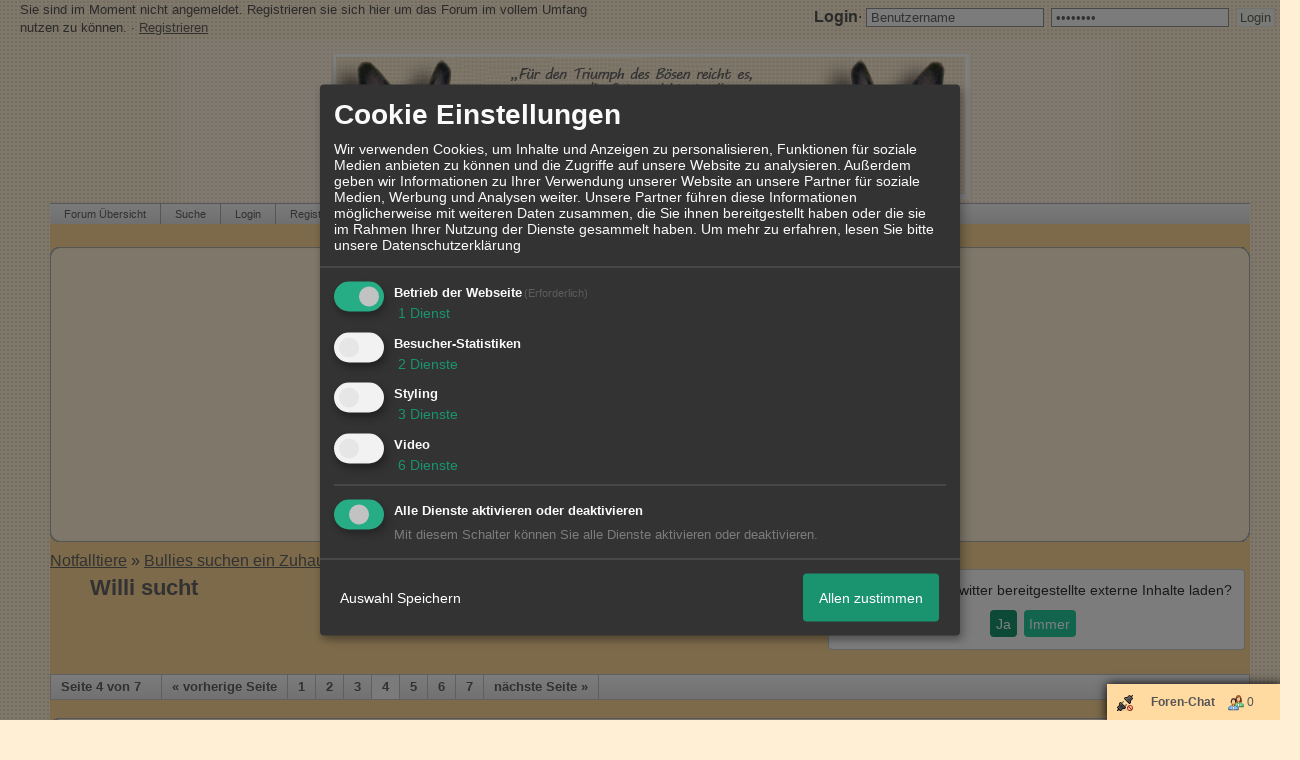

--- FILE ---
content_type: text/html; charset=iso-8859-1
request_url: http://www.french-bully-forum.de/t312059f61734-Willi-sucht-3.html
body_size: 24941
content:

<!DOCTYPE html>
<HTML xmlns="http://www.w3.org/1999/xhtml" xmlns:fb="http://www.facebook.com/2008/fbml" xml:lang="de" lang="de">
<HEAD>

<title>RE: Willi sucht - 4</title>
<!-- <meta http-equiv="X-UA-Compatible" content="IE=EmulateIE7" >-->
<meta property="xobor:tid" content="111"/>
<link rel="shortcut icon" href="http://files.homepagemodules.de/b265205/a_155_7f476958.ico" type="image/x-icon" />
<meta http-equiv="Content-Type" content="text/html; charset=utf-8" />
<meta http-equiv="Content-Language" content="de" />
<meta name="description" Content="  Hallo Calva, es tut mir sehr leid f&#252;r Dich, ich habs leider nicht gewusst. Ich hab die letzten drei Tage wohl nur an uns und unsere Chancen bei Willi ged" />
<meta property="og:title" content="RE: Willi sucht - 4"/> <meta property="og:type" content="article"/>
<meta property="og:image" content="https://img.homepagemodules.de/screens2/?width=440&height=320&scale=0.25&url=http://www.french-bully-forum.de/t312059f61734-Willi-sucht-3.html"/>
<link rel="image_src" href="https://img.homepagemodules.de/screens2/?width=440&height=320&scale=0.25&url=http://www.french-bully-forum.de/t312059f61734-Willi-sucht-3.html" />
<meta property="og:url" content="http://www.french-bully-forum.de/t312059f61734-Willi-sucht-3.html"/><meta property="og:site_name" content="French-Bully-Forum"/>
<meta name="robots" content="INDEX,FOLLOW" />
<link rel="stylesheet" type="text/css" href="style3242-tglobal-111-global-1.css" />

<link rel="alternate" type="application/rss+xml" title="French-Bully-Forum" href="feed/all.rss" />

<script language="javascript" type="text/javascript" src="//img.homepagemodules.de/ds/static/jquery/min/jquery-1.7.1.min.js"></script>

<script type="text/Javascript" src="script3242.js"></script>
<!--[if IE]>
<style type="text/css">
.scrollable{padding: 0 0 20px 0 !important;}
.c_r_top1, .c_r_top2, .c_r_top3, .a_r_content2 {margin-bottom: -5px !important;}
.c_r_bottom1, .c_r_bottom2, .c_r_bottom3, .a_r_bottom2 {margin-top: -4px !important;}
.c_r_content1, .c_r_content2, .c_r_content3, .a_r_content2 {padding-bottom:10px; margin-top: 4px; margin-bottom: 3px;}
.button_reply {margin-bottom:-6px;margin-left:-1px;}
.button_edit {margin-bottom:-6px;margin-left:-1px;}
.post {z-index: 10000; position: relative; top: 1px;}
#ie_button {position: relative; top: -10px; padding-bottom: 7px;}
a:hover {cursor: pointer !important;}
#ie_search {padding: 15px 5px 5px 40px; overflow:visible;}
#TabsC li {padding: 10px; 5px 10px 5px;}
input {overflow: visible;}
.inpage table {width: 100%;}
.navbar li {padding: 5px 10px 5px 10px;}
.underdiv {right: -7px;}
.avatar {top: -80px;}
.ie_widget_pic {overflow: scroll;}
.widget_calendar_integration_description {padding-bottom: 20px; overflow-x: hidden !important;}
.lastedit {margin-top: 30px;}
#integration_link {margin-top: -17px;}
.underdiv {right: -11px;}
hr {margin: 0px 5px; width: 99%;}
.message h3 {margin-right: 3px;}
</style>
<![endif]-->
<!--[if lt IE 7]>
<style type="text/css">
.c_r_top1_head, .c_r_top1, .c_r_top2, .c_r_top3 {background-image: none !important;}
.c_r_top1_head div,.c_r_top1 div, .c_r_top2 div, .c_r_top3 div, .a_r_content2 div {background-image: none !important;}
.c_r_bottom1, .c_r_bottom2, .c_r_bottom3, .a_r_content {background-image: none !important;}
.c_r_bottom1 div, .c_r_bottom2 div, .c_r_bottom3 div, .a_r_content2 div {background-image: none !important;}
.c_r_content1, .c_r_content2, .c_r_content3, .a_r_content2 {padding-left:0px !important;padding-bottom:0px !important; }
.ie_button_reply {width:80 px; text-align:center; padding:10px; background-color:#f4f4ee; }
.ie_button_edit {width:80 px; text-align:center; padding:10px; background-color:#f4f4ee; }
.action_buttons{display:none;}
.ie6_buttons{display:block !important;margin-top:20px;}
.posttable{margin-top:0px !important}
.jumpTo{height:300px;}
</style>
<![endif]-->
<style type="text/css">
.nav_n ul li {z-index: 500; }
.nav_n img {border: none; vertical-align: middle; margin-right: 3px;}
.nav_n ul {border-top: 1px solid #aeaeae; margin-bottom: 0px !important; position: relative; z-index: 500;  clear: both;}
.nav_n ul, nav_n ul li ul {display: block; float: none; list-style: none; list-style-image: none; margin-bottom: 10px; z-index: 500;}
.nav_n ul li {float: left; text-align: left; border-right: 1px solid #aeaeae; z-index: 500; position: relative;}
.nav_n ul li .dwn {vertical-align: middle; margin-left: 2px; border: none;}
.nav_n ul li ul li {overflow:hidden; z-index:500; float: none !important; text-align: left; white-space: nowrap; background-Image: none !important; background-color: #ffffff !important;}
.nav_n ul li ul li a {width: 100%; color: #414141 !important; padding: 10px 14px;}
.nav_n a {padding: 4px 14px; display:inline-block; font-size: 11px !important; text-decoration: none !important; color: #646464 !important;}
.nav_n ul li ul {border-top: none; border-bottom: 1px solid #aeaeae; border-left: 1px solid #aeaeae; position: absolute; top: 33px; background-color: #ffefd5; z-index: 500; min-width: 100%;}
.nav_n li:hover { background-Image: url(http://files.homepagemodules.de/b2001010/a_123.png); background-color: transparent;  cursor: pointer; z-index:501;}
.nav_n ul li ul li:hover {background-color: #d9eafb !important;}
.userinfo {float: right !important; border-left: 1px solid #aeaeae; position: relative;}
.nav_userinfo small {font-size: 10px !important;}
.nav_userinfo a {color: #414141 !important;}
.userinfo_menu:hover {left: -288px !important; width: 350px; background-color: #F7F7F7 !important; cursor: pointer;}
.nav_userinfo {cursor: default; border-top: none; border-bottom: 1px solid #aeaeae; border-right: 1px solid #aeaeae; border-left: 1px solid #aeaeae; -moz-opacity:1.0; opacity:1.0; filter:alpha(opacity = 100); display: none; position: absolute; background-color: #ffffff; z-index: 500; right: -1px; width: 350px; top: 33px;}
.nav_userinfo .linklist div {padding: 5px;}
ul.nav_close {display: none !important;}
ul.nav_open {display: block;}
</style>

            <script>  if(typeof(custom_klaro_services) === "undefined"){var custom_klaro_services = [];}</script> 
            <script type="text/javascript">var klaroCustom = {
getAnalyticsPlaceholder: function () {
switch (getLanguageCode()) {
case "de":
return '<div style="padding: 2em 0;" style="padding: 2em 0;" class="analytics-placeholder">Bitte <a href="" onclick="klaro.show(klaroConfig);return false;" style="text-decoration: underline;">aktivieren</a> Sie Cookies, um analytics zu erlauben.</div>';
case "en":
return '<div style="padding: 2em 0;" style="padding: 2em 0;" class="analytics-placeholder">Please <a href="" onclick="klaro.show(klaroConfig);return false;" style="text-decoration: underline;">activate</a> cookies to allow analytics.</div>';
case "fr":
return '<div style="padding: 2em 0;" class="analytics-placeholder">Please <a href="" onclick="klaro.show(klaroConfig);return false;" style="text-decoration: underline;">activate</a> cookies to allow analytics.</div>';
case "it":
return '<div style="padding: 2em 0;" class="analytics-placeholder">Please <a href="" onclick="klaro.show(klaroConfig);return false;" style="text-decoration: underline;">activate</a> cookies to allow analytics.</div>';
case "cn":
return '<div style="padding: 2em 0;" class="analytics-placeholder">Please <a href="" onclick="klaro.show(klaroConfig);return false;" style="text-decoration: underline;">activate</a> cookies to allow analytics.</div>';
case "zh":
return '<div style="padding: 2em 0;" class="analytics-placeholder">Please <a href="" onclick="klaro.show(klaroConfig);return false;" style="text-decoration: underline;">activate</a> cookies to allow analytics.</div>';
}
},
getVideoPlaceholder: function () {
switch (getLanguageCode()) {
case "de":
return '<div style="padding: 2em 0;" class="video-placeholder">Bitte <a href="" onclick="klaro.show(klaroConfig);return false;" style="text-decoration: underline;">aktivieren</a> Sie Cookies, um das Video anzuzeigen.</div>';
case "en":
return '<div style="padding: 2em 0;" class="video-placeholder">Please <a href="" onclick="klaro.show(klaroConfig);return false;" style="text-decoration: underline;">activate</a> cookies to show videos.</div>';
case "fr":
return '<div style="padding: 2em 0;" class="video-placeholder">Veuillez <a href="" onclick="klaro.show(klaroConfig);return false;" style="text-decoration: underline;">activer</a> les cookies pour voir la vidÃ©o.</div>';
case "it":
return '<div style="padding: 2em 0;" class="video-placeholder">Please <a href="" onclick="klaro.show(klaroConfig);return false;" style="text-decoration: underline;">activate</a> cookies to show videos.</div>';
case "cn":
return '<div style="padding: 2em 0;" class="video-placeholder">Please <a href="" onclick="klaro.show(klaroConfig);return false;" style="text-decoration: underline;">activate</a> cookies to show videos.</div>';
case "zh":
return '<div style="padding: 2em 0;" class="video-placeholder">Please <a href="" onclick="klaro.show(klaroConfig);return false;" style="text-decoration: underline;">activate</a> cookies to show videos.</div>';
}
},
getMapPlaceholder: function () {
switch (getLanguageCode()) {
case "de":
return '<div style="padding: 2em 0;" class="map-placeholder">Bitte <a href="" onclick="klaro.show(klaroConfig);return false;" style="text-decoration: underline;">aktivieren</a> Sie Cookies, um die Karte anzuzeigen.</div>';
case "en":
return '<div style="padding: 2em 0;" class="map-placeholder">Please <a href="" onclick="klaro.show(klaroConfig);return false;" style="text-decoration: underline;">activate</a> cookies to show the map.</div>';
case "fr":
return '<div style="padding: 2em 0;" class="map-placeholder">Veuillez <a href="" onclick="klaro.show(klaroConfig);return false;" style="text-decoration: underline;">activer</a> les cookies pour afficher la carte.</div>';
case "it":
return '<div style="padding: 2em 0;" class="map-placeholder">Please <a href="" onclick="klaro.show(klaroConfig);return false;" style="text-decoration: underline;">activate</a> cookies to show the map.</div>';
case "cn":
return '<div style="padding: 2em 0;" class="map-placeholder">Please <a href="" onclick="klaro.show(klaroConfig);return false;" style="text-decoration: underline;">activate</a> cookies to show the map.</div>';
case "zh":
return '<div style="padding: 2em 0;" class="map-placeholder">Please <a href="" onclick="klaro.show(klaroConfig);return false;" style="text-decoration: underline;">activate</a> cookies to show the map.</div>';
}
},
getRecaptchaPlaceholder: function () {
return '<div style="padding: 2em 0;" class="recaptcha-placeholder">Für die Anmeldung wird in diesem Forum Google reCAPTCHA benötigt. Bitte <a href="" onclick="klaro.show(klaroConfig);return false;" style="text-decoration: underline;">aktivieren</a> Sie Cookies, um das Captcha zu laden.</div>';
}
};
var partnerhtml = "Klicken Sie auf einen Partner-Link, um die jeweiligen Datenschutzinformationen zu öffnen<br>";
var consentvendors = [{"title":"Google","url":"https:\/\/www.google.com\/policies\/technologies\/partner-sites\/"},{"title":"Aarki","url":"http:\/\/corp.aarki.com\/privacy"},{"title":"Adacado","url":"https:\/\/www.adacado.com\/privacy-policy-april-25-2018\/"},{"title":"Adara Media","url":"https:\/\/adara.com\/2018\/04\/10\/adara-gdpr-faq\/"},{"title":"ADEX","url":"http:\/\/theadex.com"},{"title":"Adform","url":"https:\/\/site.adform.com\/uncategorized\/product-and-services-privacy-policy\/"},{"title":"Adikteev","url":"https:\/\/www.adikteev.com\/eu\/privacy\/"},{"title":"AdLedge","url":"https:\/\/adledge.com\/data-privacy\/"},{"title":"Adloox","url":"http:\/\/adloox.com\/disclaimer"},{"title":"Adludio","url":"https:\/\/www.adludio.com\/terms-conditions\/"},{"title":"AdMaxim","url":"http:\/\/www.admaxim.com\/admaxim-privacy-policy\/"},{"title":"Admedo","url":"https:\/\/www.admedo.com\/privacy-policy"},{"title":"Admetrics","url":"https:\/\/admetrics.io\/en\/privacy_policy\/"},{"title":"Adobe Advertising Cloud","url":"https:\/\/www.adobe.com\/privacy\/general-data-protection-regulation.html"},{"title":"AdTriba","url":"https:\/\/privacy.adtriba.com\/"},{"title":"advanced STORE GmbH","url":"https:\/\/www.ad4mat.com\/en\/privacy\/"},{"title":"Adventori","url":"https:\/\/www.adventori.com\/fr\/avec-nous\/mentions-legales\/"},{"title":"advolution.control","url":"http:\/\/advolution.de\/privacy.php"},{"title":"affilinet","url":"https:\/\/www.affili.net\/uk\/footeritem\/privacy-policy"},{"title":"Akamai","url":"http:\/\/www.akamai.com\/compliance\/privacy"},{"title":"Amazon","url":"https:\/\/www.amazon.co.uk\/gp\/help\/customer\/display.html?nodeId=201909010"},{"title":"Amobee","url":"https:\/\/www.amobee.com\/trust\/privacy-guidelines"},{"title":"Analights","url":"https:\/\/analights.com\/docs\/analights-consent-to-the-processing-of-personal-data-en.pdf"},{"title":"AppLovin Corp.","url":"https:\/\/www.applovin.com\/privacy"},{"title":"AppNexus (Xandr) Inc","url":"https:\/\/www.xandr.com\/privacy\/"},{"title":"Arrivalist","url":"https:\/\/www.arrivalist.com\/privacy#gdpr"},{"title":"AudienceProject","url":"https:\/\/privacy.audienceproject.com\/"},{"title":"Aunica","url":"https:\/\/aunica.com\/privacy-policy\/"},{"title":"Avocet","url":"http:\/\/avocet.io\/privacy-portal"},{"title":"Bannerflow","url":"https:\/\/www.bannerflow.com\/privacy"},{"title":"Batch Media","url":"https:\/\/theadex.com\/privacy-opt-out\/"},{"title":"BDSK Handels GmbH &amp; Co. KG","url":"https:\/\/www.xxxlutz.de\/c\/privacy"},{"title":"Beeswax","url":"https:\/\/www.beeswax.com\/privacy.html"},{"title":"Betgenius","url":"https:\/\/ssl.connextra.com\/resources\/Connextra\/privacy-policy\/index-v2.html"},{"title":"Blismedia","url":"https:\/\/blis.com\/privacy\/"},{"title":"Bombora","url":"http:\/\/bombora.com\/privacy"},{"title":"Booking.com","url":"https:\/\/www.booking.com\/content\/privacy.en-gb.html"},{"title":"C3 Metrics","url":"https:\/\/c3metrics.com\/privacy"},{"title":"Cablato","url":"https:\/\/cablato.com\/privacy-policy\/"},{"title":"Celtra","url":"https:\/\/www.celtra.com\/privacy-policy\/"},{"title":"Centro","url":"http:\/\/privacy.centro.net\/"},{"title":"Cint","url":"https:\/\/www.cint.com\/participant-privacy-notice\/"},{"title":"Clinch","url":"https:\/\/clinch.co\/pages\/privacy.html"},{"title":"Cloud Technologies","url":"http:\/\/green.erne.co\/assets\/PolicyCT.pdf"},{"title":"Cloudflare","url":"https:\/\/www.cloudflare.com\/security-policy\/"},{"title":"Commanders Act","url":"https:\/\/www.commandersact.com\/en\/privacy\/"},{"title":"comScore","url":"https:\/\/www.comscore.com\/About-comScore\/Privacy-Policy"},{"title":"Crimtan","url":"https:\/\/crimtan.com\/privacy-ctl\/"},{"title":"Criteo","url":"https:\/\/www.criteo.com\/privacy"},{"title":"CUBED","url":"http:\/\/cubed.ai\/privacy-policy\/gdpr\/"},{"title":"DataXu","url":"https:\/\/docs.roku.com\/published\/userprivacypolicy\/en\/gb"},{"title":"Delta Projects","url":"http:\/\/www.deltaprojects.com\/data-collection-policy\/"},{"title":"Demandbase","url":"https:\/\/www.demandbase.com\/privacy-policy\/"},{"title":"DENTSU","url":"http:\/\/www.dentsu.co.jp\/terms\/data_policy.html"},{"title":"Dentsu Aegis Network","url":"http:\/\/www.dentsu.com\/termsofuse\/data_policy.html"},{"title":"Digiseg","url":"http:\/\/www.digiseg.io\/GDPR\/"},{"title":"DMA Institute","url":"https:\/\/www.dma-institute.com\/privacy-compliancy\/"},{"title":"DoubleVerify","url":"https:\/\/www.doubleverify.com\/privacy\/"},{"title":"Dstillery","url":"https:\/\/dstillery.com\/privacy-policy\/"},{"title":"Dynata","url":"https:\/\/www.opinionoutpost.co.uk\/en-gb\/policies\/privacy"},{"title":"EASYmedia","url":"https:\/\/www.rvty.net\/gdpr"},{"title":"eBay","url":"https:\/\/www.ebay.com\/help\/policies\/member-behaviour-policies\/user-privacy-notice-privacy-policy?id=4260#section12"},{"title":"ebuilders","url":"https:\/\/www.mediamonks.com\/privacy-notice"},{"title":"Effinity","url":"https:\/\/www.effiliation.com\/politique-confidentialite.html"},{"title":"emetriq","url":"https:\/\/www.emetriq.com\/datenschutz\/"},{"title":"Ensighten","url":"https:\/\/www.ensighten.com\/privacy-policy\/"},{"title":"Epsilon","url":"https:\/\/www.conversantmedia.eu\/legal\/privacy-policy"},{"title":"Essens","url":"https:\/\/essens.no\/privacy-policy\/"},{"title":"Evidon","url":"https:\/\/www.crownpeak.com\/privacy"},{"title":"Exactag","url":"https:\/\/www.exactag.com\/en\/data-privacy"},{"title":"Exponential","url":"http:\/\/exponential.com\/privacy\/"},{"title":"Facebook","url":"https:\/\/www.facebook.com\/about\/privacy\/update"},{"title":"Flashtalking","url":"http:\/\/www.flashtalking.com\/first-party-ad-serving\/"},{"title":"Fractional Media","url":"https:\/\/www.fractionalmedia.com\/privacy-policy"},{"title":"FUSIO BY S4M","url":"http:\/\/www.s4m.io\/privacy-policy\/"},{"title":"Gemius","url":"https:\/\/www.gemius.com\/cookie-policy.html"},{"title":"GfK","url":"https:\/\/sensic.net\/"},{"title":"GP One","url":"http:\/\/www.gsi-one.org\/templates\/gsi\/en\/files\/privacy_policy.pdf"},{"title":"GroupM","url":"https:\/\/www.greenhousegroup.com\/nl\/privacy-statement"},{"title":"gskinner","url":"https:\/\/createjs.com\/legal\/privacy.html"},{"title":"Haensel AMS","url":"https:\/\/haensel-ams.com\/data-privacy\/"},{"title":"Havas Media France - DBi","url":"https:\/\/www.havasgroup.com\/data-protection-policy\/"},{"title":"hurra.com","url":"http:\/\/www.hurra.com\/impressum"},{"title":"IBM","url":"https:\/\/www.ibm.com\/customer-engagement\/digital-marketing\/gdpr"},{"title":"Ignition One","url":"https:\/\/www.ignitionone.com\/privacy-policy\/gdpr-subject-access-requests\/"},{"title":"Impact","url":"https:\/\/impact.com\/privacy-policy\/"},{"title":"Index Exchange","url":"http:\/\/www.indexexchange.com\/privacy\/"},{"title":"Infectious Media","url":"https:\/\/impressiondesk.com\/"},{"title":"Innovid","url":"http:\/\/www.innovid.com\/privacy-policy"},{"title":"Integral Ad Science","url":"http:\/\/www.integralads.com\/privacy-policy"},{"title":"intelliAd","url":"https:\/\/www.intelliad.de\/datenschutz"},{"title":"Interpublic Group","url":"https:\/\/www.interpublic.com\/privacy-notice"},{"title":"IPONWEB","url":"http:\/\/www.bidswitch.com\/privacy-policy\/"},{"title":"Jivox","url":"http:\/\/www.jivox.com\/privacy\/"},{"title":"Kantar","url":"https:\/\/www.kantarmedia.com\/global\/privacy-statement"},{"title":"Kochava","url":"https:\/\/www.kochava.com\/support-privacy\/"},{"title":"LifeStreet","url":"http:\/\/www.lifestreet.com\/privacy"},{"title":"Liftoff","url":"https:\/\/liftoff.io\/privacy-policy\/"},{"title":"LiveRamp","url":"https:\/\/liveramp.com\/service-privacy-policy\/"},{"title":"Localsensor","url":"https:\/\/www.localsensor.com\/privacy.html"},{"title":"LoopMe","url":"https:\/\/loopme.com\/privacy\/"},{"title":"Lotame","url":"https:\/\/www.lotame.com\/about-lotame\/privacy\/"},{"title":"Macromill group","url":"https:\/\/www.metrixlab.com\/privacy-statement\/"},{"title":"MainADV","url":"http:\/\/www.mainad.com\/privacy-policy"},{"title":"Manage.com","url":"https:\/\/www.manage.com\/privacy-policy\/"},{"title":"Marketing Science Consulting Group, Inc.","url":"http:\/\/mktsci.com\/privacy_policy.htm"},{"title":"MediaMath","url":"http:\/\/www.mediamath.com\/privacy-policy\/"},{"title":"Meetrics","url":"https:\/\/www.meetrics.com\/en\/data-privacy\/"},{"title":"MindTake Research","url":"https:\/\/www.mindtake.com\/en\/reppublika-privacy-policy"},{"title":"Mobitrans","url":"http:\/\/www.mobitrans.net\/privacy-policy\/"},{"title":"Mobpro","url":"http:\/\/mobpro.com\/privacy.html"},{"title":"Moloco Ads","url":"http:\/\/www.molocoads.com\/private-policy.html"},{"title":"MSI-ACI","url":"http:\/\/site.msi-aci.com\/Home\/FlexTrackPrivacy"},{"title":"Nano Interactive","url":"http:\/\/www.nanointeractive.com\/privacy"},{"title":"Navegg","url":"https:\/\/www.navegg.com\/en\/privacy-policy\/"},{"title":"Neodata Group","url":"https:\/\/www.neodatagroup.com\/en\/security-policy"},{"title":"NEORY GmbH","url":"https:\/\/www.neory.com\/privacy.html"},{"title":"Netflix","url":"http:\/\/www.netflix.com\/google-3PAS-info"},{"title":"Netquest","url":"https:\/\/www.nicequest.com\/us\/privacy"},{"title":"Neural.ONE","url":"https:\/\/web.neural.one\/privacy-policy\/"},{"title":"Neustar","url":"https:\/\/www.home.neustar\/privacy"},{"title":"NextRoll, Inc.","url":"https:\/\/www.nextroll.com\/privacy"},{"title":"Nielsen","url":"https:\/\/www.nielsen.com\/us\/en\/legal\/privacy-statement\/digital-measurement\/"},{"title":"numberly","url":"https:\/\/numberly.com\/en\/privacy\/"},{"title":"Objective Partners","url":"https:\/\/www.objectivepartners.com\/cookie-policy-and-privacy-statement\/"},{"title":"Omnicom Media Group","url":"https:\/\/www.omnicommediagroup.com\/disclaimer.htm"},{"title":"On Device Research","url":"https:\/\/ondeviceresearch.com\/GDPR"},{"title":"OneTag","url":"https:\/\/www.onetag.net\/privacy\/"},{"title":"OpenX Technologies","url":"https:\/\/www.openx.com\/legal\/privacy-policy\/"},{"title":"Optomaton","url":"http:\/\/optomaton.com\/privacy.html"},{"title":"Oracle Data Cloud","url":"https:\/\/www.oracle.com\/legal\/privacy\/marketing-cloud-data-cloud-privacy-policy.html"},{"title":"OTTO","url":"https:\/\/www.otto.de\/shoppages\/service\/datenschutz"},{"title":"PERMODO","url":"http:\/\/permodo.com\/de\/privacy.html"},{"title":"Pixalate","url":"http:\/\/www.pixalate.com\/privacypolicy\/"},{"title":"Platform161","url":"https:\/\/platform161.com\/cookie-and-privacy-policy\/"},{"title":"Protected Media","url":"http:\/\/www.protected.media\/privacy-policy\/"},{"title":"Publicis Media","url":"https:\/\/www.publicismedia.de\/datenschutz\/"},{"title":"PubMatic","url":"https:\/\/pubmatic.com\/legal\/privacy-policy\/"},{"title":"PulsePoint","url":"https:\/\/www.pulsepoint.com\/privacy-policy"},{"title":"Quantcast","url":"https:\/\/www.quantcast.com\/privacy\/"},{"title":"Rackspace","url":"http:\/\/www.rackspace.com\/gdpr"},{"title":"Rakuten Marketing","url":"https:\/\/rakutenadvertising.com\/legal-notices\/services-privacy-policy\/"},{"title":"Relay42","url":"https:\/\/relay42.com\/privacy"},{"title":"Remerge","url":"http:\/\/remerge.io\/privacy-policy.html"},{"title":"Resolution Media","url":"https:\/\/www.nonstoppartner.net"},{"title":"Resonate","url":"https:\/\/www.resonate.com\/privacy-policy\/"},{"title":"RevJet","url":"https:\/\/www.revjet.com\/privacy"},{"title":"Roq.ad","url":"https:\/\/www.roq.ad\/privacy-policy"},{"title":"RTB House","url":"https:\/\/www.rtbhouse.com\/privacy-center\/services-privacy-policy\/"},{"title":"Rubicon Project","url":"https:\/\/rubiconproject.com\/rubicon-project-advertising-technology-privacy-policy\/"},{"title":"Salesforce DMP","url":"https:\/\/www.salesforce.com\/company\/privacy\/"},{"title":"Scenestealer","url":"https:\/\/scenestealer.co.uk\/privacy-policy\/"},{"title":"Scoota","url":"https:\/\/www.scoota.com\/privacy"},{"title":"Seenthis","url":"https:\/\/seenthis.co\/privacy-notice-2018-04-18.pdf"},{"title":"Semasio GmbH","url":"https:\/\/www.semasio.com\/privacy"},{"title":"SFR","url":"http:\/\/www.sfr.fr\/securite-confidentialite.html"},{"title":"Sift Media","url":"https:\/\/www.sift.co\/privacy"},{"title":"Simpli.fi","url":"https:\/\/simpli.fi\/simpli-fi-services-privacy-policy\/"},{"title":"Sizmek","url":"https:\/\/www.sizmek.com\/privacy-policy\/"},{"title":"Smaato","url":"https:\/\/www.smaato.com\/privacy\/"},{"title":"Smadex","url":"http:\/\/smadex.com\/end-user-privacy-policy\/"},{"title":"Smart","url":"http:\/\/smartadserver.com\/company\/privacy-policy\/"},{"title":"Smartology","url":"https:\/\/www.smartology.net\/privacy-policy\/"},{"title":"Sojern","url":"https:\/\/www.sojern.com\/privacy\/product-privacy-policy\/"},{"title":"Solocal","url":"https:\/\/client.adhslx.com\/privacy.html"},{"title":"Sovrn","url":"https:\/\/www.sovrn.com\/privacy-policy\/"},{"title":"Spotad","url":"http:\/\/www.spotad.co\/privacy-policy\/"},{"title":"SpotX","url":"https:\/\/www.spotx.tv\/privacy-policy\/"},{"title":"STR\u00d6ER SSP GmbH","url":"https:\/\/www.stroeer.de\/fileadmin\/de\/Konvergenz_und_Konzepte\/Daten_und_Technologien\/Stroeer_SSP\/Downloads\/Datenschutz_Stroeer_SSP.pdf"},{"title":"TabMo","url":"http:\/\/static.tabmo.io.s3.amazonaws.com\/privacy-policy\/index.html"},{"title":"Taboola","url":"https:\/\/www.taboola.com\/privacy-policy"},{"title":"TACTIC\u2122 Real-Time Marketing","url":"http:\/\/tacticrealtime.com\/privacy\/"},{"title":"Teads","url":"https:\/\/teads.tv\/privacy-policy\/"},{"title":"TEEMO","url":"https:\/\/teemo.co\/fr\/confidentialite\/"},{"title":"The Trade Desk","url":"https:\/\/www.thetradedesk.com\/general\/privacy-policy"},{"title":"Tradedoubler AB","url":"http:\/\/www.tradedoubler.com\/en\/privacy-policy\/"},{"title":"travel audience \u2013 An Amadeus Company","url":"https:\/\/travelaudience.com\/product-privacy-policy\/"},{"title":"Travel Data Collective","url":"https:\/\/www.yieldr.com\/privacy\/"},{"title":"TreSensa","url":"http:\/\/tresensa.com\/eu-privacy\/index.html"},{"title":"TripleLift","url":"https:\/\/triplelift.com\/privacy\/"},{"title":"TruEffect","url":"https:\/\/trueffect.com\/privacy-policy\/"},{"title":"TrustArc","url":"https:\/\/www.trustarc.com\/privacy-policy\/"},{"title":"UnrulyX","url":"https:\/\/unruly.co\/legal\/gdpr\/"},{"title":"usemax (Emego GmbH)","url":"http:\/\/www.usemax.de\/?l=privacy"},{"title":"Verizon Media","url":"https:\/\/www.verizonmedia.com\/policies\/ie\/en\/verizonmedia\/privacy\/index.html"},{"title":"Videology","url":"https:\/\/videologygroup.com\/en\/privacy-policy\/"},{"title":"Vimeo","url":"https:\/\/vimeo.com\/cookie_policy"},{"title":"Virtual Minds","url":"https:\/\/virtualminds.de\/datenschutz\/"},{"title":"Vodafone GmbH","url":"https:\/\/www.vodafone.de\/unternehmen\/datenschutz-privatsphaere.html"},{"title":"Waystack","url":"https:\/\/www.wayfair.com\/customerservice\/general_info.php#privacy"},{"title":"Weborama","url":"https:\/\/weborama.com\/en\/weborama-privacy-commitment\/"},{"title":"White Ops","url":"https:\/\/www.whiteops.com\/privacy"},{"title":"Widespace","url":"https:\/\/www.widespace.com\/legal\/privacy-policy-notice\/"},{"title":"Wizaly","url":"https:\/\/www.wizaly.com\/terms-of-use#privacy-policy"},{"title":"ZMS","url":"https:\/\/zms.zalando.com\/#"}];
var klaro_init_done = 0;
var klaro_init_counter = 0;
for(i in consentvendors){
var v = consentvendors[i];
var vlink = "<a href='"+v.url+"' target='_blank'>"+v.title+"</a>";
partnerhtml = partnerhtml + "\n" + vlink;
}

var klaroConfig = {
version: 1,
elementID: 'klaro',
cookieName: 'xobklaro',
cookieExpiresAfterDays: 365,
htmlTexts: true,
hideDeclineAll : true,
privacyPolicy: './datenschutz.html',
poweredBy: 'https://www.xobor.de',
disablePoweredBy: true,
default: false,
mustConsent: 1,
lang: 'de',
acceptAll: true,
close: "schließen",
translations: {
de: {
acceptSelected: 'Auswahl Speichern',
acceptAll: 'Allen zustimmen',
declineAll: 'Alle Dienste aktivieren oder deaktivieren',
app: {
toggleAll: {
title: 'Alle aktivieren / deaktivieren',
description: 'Nutzen Sie diesen Schalter um alle optionalen Anwendungen entweder zu aktivieren, oder wieder zu deaktivieren'
}
},
consentModal: {
title : "Cookie Einstellungen",
description: 'Wir verwenden Cookies, um Inhalte und Anzeigen zu personalisieren, Funktionen für soziale Medien anbieten zu können und die Zugriffe auf unsere Website zu analysieren. Außerdem geben wir Informationen zu Ihrer Verwendung unserer Website an unsere Partner für soziale Medien, Werbung und Analysen weiter. Unsere Partner führen diese Informationen möglicherweise mit weiteren Daten zusammen, die Sie ihnen bereitgestellt haben oder die sie im Rahmen Ihrer Nutzung der Dienste gesammelt haben.',
privacyPolicy: {
text: 'Weitere Informationen finden Sie in unseren <a href="./datenschutz.html">Datenschutzbestimmungen</a>',
name: "Datenschutzerklärung"
},
},
consentNotice: {
changeDescription: "Seit Ihrem letzten Besuch gab es Änderungen, bitte erneuern Sie Ihre Zustimmung.",
description: "Hallo! Könnten wir bitte einige zusätzliche Dienste für {purposes} aktivieren? Sie können Ihre Zustimmung später jederzeit ändern oder zurückziehen.",
imprint: {
name: "Impressum"
},
learnMore: "Lassen Sie mich wählen",
privacyPolicy: {
name: "Datenschutzerklärung"
},
testing: "Testmodus!"
},
contextualConsent: {
acceptAlways: "Immer",
acceptOnce: "Ja",
description: "Möchten Sie von {title} bereitgestellte externe Inhalte laden?"
},
decline: "Ich lehne ab",
ok: "Das ist ok",
poweredBy: 'Konfiguration ansehen',
privacyPolicy: {
name: "Datenschutzerklärung",
text: "Um mehr zu erfahren, lesen Sie bitte unsere Datenschutzerklärung"
},
purposeItem: {
service: "Dienst",
services: "Dienste"
},
required: {
title: 'Erforderlich',
description: 'Für den Betrieb der Webseite erforderliche Cookies (z.B. für den Login)'
},
googleanalytics: {
title: 'Google Analytics',
description: 'Analyisiert die Webseitennutzung und Statistiken (anonymisiert).',
},
matomo: {
title: 'Matomo Analytics',
description: 'Analyisiert die Webseitennutzung und Statistiken (anonymisiert, lokal gehostet).',
},
video: {
description: 'Eingebettete Videos abspielen (daylimotion/vimeo/youtube)',
},
facebook: {
description: 'Facebook Like Api',
},
twitter: {
description: 'X widget integration',
},
googlemaps: {
title: 'Google Maps',
description: 'Eingebettete Karten von Google anzeigen',
},
gfonts: {
title: 'Google Web Fonts',
description: 'Schriftarten von Google laden.',
},
purposes: {
required: 'Betrieb der Webseite',
analytics: 'Besucher-Statistiken',
security: 'Sicherheit',
advertising: 'Anzeigen von Werbung',
styling: 'Styling',
video: 'Video',
googlemaps: 'Google Maps',
},
ebay : {
description: 'Ebay Links mit Produktinformationen versehen',
},
amazon : {
description: 'Amazon Links mit Produktinformationen versehen',
},
recaptcha : {
'title' : 'Google reCAPTCHA',
'description' : 'Sie bestätigen und nehmen zur Kenntnis, dass die Funktionsweise der reCAPTCHA API darauf beruht, dass Hardware- und Softwareinformationen, z. B. Geräte- und Anwendungsdaten, erhoben und zu Analysezwecken an Google gesendet werden',
},
save: "Speichern",
service: {
disableAll: {
description: "Mit diesem Schalter können Sie alle Dienste aktivieren oder deaktivieren.",
title: "Alle Dienste aktivieren oder deaktivieren"
},
optOut: {
description: "Diese Dienste werden standardmäßig geladen (Sie können sich jedoch abmelden)",
title: "(Opt-out)"
},
purpose: "Dienst",
purposes: "Dienste",
required: {
description: "Für den Betrieb der Webseite erforderliche Cookies (z.B. für den Login)",
title: "(Erforderlich)"
}
}
},
},
// This is a list of third-party apps that Klaro will manage for you.
services: [
// The apps will appear in the modal in the same order as defined here.
{
name: 'required',
purposes: ['required'],
default: true,
required: true
},

{
name: 'googleanalytics',
purposes: ['analytics'],
callback: function (consent, app) {
if (consent === true) {
/* Load Analytics */
} else {
/* Block Analytics */
}
}
},

{
name: 'matomo',
purposes: ['analytics'],
callback: function (consent, app) {
if (consent === true) {
/* Load matomo */
} else {
/* Block matomo */
}
}
},

{
name: 'twitter',
purposes: ['styling'],
callback: function(consent, service) {
// This is an example callback function.
if(consent == "true"){
try{initTwitterApi();}catch(e){}
}
},
},

{
name: 'facebook',
purposes: ['styling'],
callback: function(consent, service) {
// This is an example callback function.
},
},

{
name: 'youtube',
title: 'Youtube',
purposes: ['video'],
callback: function (consent, app) {
if (consent === true) {
var el = document.getElementsByClassName('youtube-placeholder');
for (var i = 0; i < el.length; i++) {
(el[i].style.display = 'none');
}
var el = document.getElementsByClassName('youtube-hidden');
for (var i = 0; i < el.length; i++) {
(el[i].style.display = 'block');
}
}
},
},
{
name: 'googlevideo',
title: 'googlevideo',
purposes: ['video'],
callback: function (consent, app) {
if (consent === true) {
var el = document.getElementsByClassName('googlevideo-placeholder');
for (var i = 0; i < el.length; i++) {
(el[i].style.display = 'none');
}
var el = document.getElementsByClassName('googlevideo-hidden');
for (var i = 0; i < el.length; i++) {
(el[i].style.display = 'block');
}
}
}
},
{
name: 'vimeo',
title: 'vimeo',
purposes: ['video'],
callback: function (consent, app) {
if (consent === true) {
var el = document.getElementsByClassName('vimeo-placeholder');
for (var i = 0; i < el.length; i++) {
(el[i].style.display = 'none');
}
var el = document.getElementsByClassName('vimeo-hidden');
for (var i = 0; i < el.length; i++) {
(el[i].style.display = 'block');
}
}
}
},
{
name: 'dailymotion',
title: 'dailymotion',
purposes: ['video'],
callback: function (consent, app) {
if (consent === true) {
var el = document.getElementsByClassName('dailymotion-placeholder');
for (var i = 0; i < el.length; i++) {
(el[i].style.display = 'none');
}
var el = document.getElementsByClassName('dailymotion-hidden');
for (var i = 0; i < el.length; i++) {
(el[i].style.display = 'block');
}
}
}
},
{
name: 'myvideo',
title: 'myvideo',
purposes: ['video'],
callback: function (consent, app) {
if (consent === true) {
var el = document.getElementsByClassName('myvideo-placeholder');
for (var i = 0; i < el.length; i++) {
(el[i].style.display = 'none');
}
var el = document.getElementsByClassName('myvideo-hidden');
for (var i = 0; i < el.length; i++) {
(el[i].style.display = 'block');
}
}
}
},
{
name: 'clipfish',
title: 'clipfish',
purposes: ['video'],
callback: function (consent, app) {
if (consent === true) {
var el = document.getElementsByClassName('clipfish-placeholder');
for (var i = 0; i < el.length; i++) {
(el[i].style.display = 'none');
}
var el = document.getElementsByClassName('clipfish-hidden');
for (var i = 0; i < el.length; i++) {
(el[i].style.display = 'block');
}
}
}
},

{
name: 'googlemaps',
purposes: ['styling'],
callback: function (consent, app) {
/*
if (consent === true) {
var el = document.getElementsByClassName('map-placeholder');
for (var i = 0; i < el.length; i++) {
(el[i].style.display = 'none');
}
var el = document.getElementsByClassName('map-hidden');
for (var i = 0; i < el.length; i++) {
(el[i].style.display = 'block');
}
}*/
}
},

],
callback: function(consent, service) {
if(consent == true){
/*console.log('User consent for service ' + service.name + ' given');*/
}
if(!klaro_init_done){
klaro_init_counter++;
if(service.name == "personalizedads"){
var npa = (consent == true) ? "0" : "1";
(adsbygoogle = window.adsbygoogle || []).requestNonPersonalizedAds = npa;
(adsbygoogle = window.adsbygoogle || []).pauseAdRequests=0;
}

if(service.name == "googleanalytics"){
if(consent == true) {
var _gaq = _gaq || [];
_gaq.push(['_setAccount', 'UA-1183247-10']);
_gaq.push(['_setDomainName', 'none']);
_gaq.push(['_setAllowLinker', true]);
_gaq.push(['_gat._anonymizeIp']);
_gaq.push(['_gat._forceSSL']);
_gaq.push(['_setCustomVar',2,'template','111',2]);
_gaq.push(['_trackPageview']);
try {
if (FB && FB.Event && FB.Event.subscribe) {
FB.Event.subscribe('edge.create', function(targetUrl) {
_gaq.push(['_trackSocial', 'facebook', 'like', targetUrl]);
});
}
} catch(e) {}
(function() {
var ga = document.createElement('script'); ga.type = 'text/javascript'; ga.async = true;
ga.src = 'https://ssl.google-analytics.com/ga.js';
var s = document.getElementsByTagName('script')[0]; s.parentNode.insertBefore(ga, s);
})();
}
}

if(klaro_init_counter == klaroConfig.services.length){
klaro_init_done = true;
console.log('Klaro init done');
}
}
},
};
getLanguageCode = function () {
return "de"
};
klaroConfig.lang = getLanguageCode();
var klaroWatcher = {
'update' : function(obj, name, data){
if(name === "saveConsents"){
console.log("UPDATE",obj, name, data);
var pads = 0
try{pads = data.consents.personalizedads;}catch(e){}
$.post("/ajax/handler.php?method=updateconsent",{'consents':data.consents,'personalizedads':pads},function(res){console.log(res)});
}
}
};
</script>
            <script type="text/javascript" src="js/cookieconsent.js?3242"></script>            
            <style>#klaroAdPartners a{display:block;}.cm-footer-buttons .cm-btn{background: none !important;} .cm-footer-buttons .cm-btn-accept-all{background-color: #1a936f !important; padding: 1rem !important;    background-color: var(--green1, #1a936f) !important;}.cookie-modal li{float:none !important;}</style>
</head>
<body >
<!-- Load Facebook SDK for JavaScript -->
<div id="fb-root"></div>
<script type="text/plain" data-type="text/javascript" data-name="facebook">
window.fbAsyncInit = function() {
FB.init({

xfbml : true,
version : 'v2.7'
});
};
(function(d, s, id){
var js, fjs = d.getElementsByTagName(s)[0];
if (d.getElementById(id)) {return;}
js = d.createElement(s); js.id = id;
js.src = "//connect.facebook.net/de_DE/sdk.js";
fjs.parentNode.insertBefore(js, fjs);
}(document, 'script', 'facebook-jssdk'));
</script>
<style>.fb_iframe_widget_lift{z-index:1000 !important;}</style>

<center>

<form method="POST" action="http://www.french-bully-forum.de/login.php" id="foben_login_form" onsubmit="">
<table style="border-collapse: collapse;" width="100%" class="login">
<tr>
<td width="50%"style="padding: 0px 20px 0px 20px;"><span style="float: left;"><small>Sie sind im Moment nicht angemeldet. Registrieren sie sich hier um das Forum im vollem Umfang nutzen zu können. &middot; <a href="./anmeldung.php?goto=%2Ft312059f61734-Willi-sucht-3.html">Registrieren</a></small></span></td>
<td width="50%" style="white-space: nowrap;"><div style="float: right;"><strong>Login</strong>&middot;
<input type="text" name="name" value="Benutzername" size="20" class="inputbox_small" onclick="if (this.value=='Benutzername') {this.value='';}" onblur="if (this.value=='') {this.value='Benutzername';}">
<input type="password" name="pww" size="20" class="inputbox_small" value="Passwort" onfocus="this.value='';">
<input type="submit" value="Login" name="B1" class="button_login"></div></td>
</tr>
</table>
</form>

<div class="content">
<div class="page" id="pagewidth">
<div style="padding-top: 5px;">

<div class="c_r_cont1_head" style="width: 100%; float: right; text-align: center;"><div class="c_r_top1_head"><div></div></div></div></div>
<table width="100%" style="!important; background-color:#8da07b1; border-collapse: collapse; margin-top: 0px;">
<tr style="min-height: 120px !important;"><td>
<div class="usercontent"><center><a target="_self"href="http://f6024.nexusboard.de/"><img src='http://up.picr.de/17752445gu.jpg' border='0' alt='logo' /></center></div></td>
</tr>
<tr>
<td colspan="2" style="background-color: #F7F7F7;  background-Image: url(http://files.homepagemodules.de/b2001010/a_122.png); ">
<div class="nav_n" id="nav_n">
<ul  >


<li onmouseout="togSub('link_index','./')" onmouseover="togSub('link_index','./')" id="link_index">
<a href="./" ><span>Forum &#220;bersicht</span></a>
</li>

<li onmouseout="togSub('link_search','search.php')" onmouseover="togSub('link_search','search.php')" id="link_search">
<a href="search.php" ><span>Suche</span></a>
</li>

<li onmouseout="togSub('link_login','login.php')" onmouseover="togSub('link_login','login.php')" id="link_login">
<a href="login.php" ><span>Login</span></a>
</li>

<li onmouseout="togSub('link_register','anmeldung.php')" onmouseover="togSub('link_register','anmeldung.php')" id="link_register">
<a href="anmeldung.php" ><span>Registrieren</span></a>
</li>

<li onmouseout="togSub('link_geomap','geomap.php')" onmouseover="togSub('link_geomap','geomap.php')" id="link_geomap">
<a href="geomap.php" ><span>Landkarte</span></a>

</li>

</ul>
<div style="clear: both;"></div>
<noscript>
<div style="color: #d95801 !important; padding: 8px; background-color: #ffefd5;">
<small><strong>Funktioniert etwas nicht?</strong> Um alle Bereiche in diesem Forum nutzen zu können, musst du <a style="color: #d95801 !important;" href="http://www.google.de/support/bin/answer.py?answer=23852" target="_blank"> JavaScript aktivieren </a>! Wenn du Hilfe bei der Aktivierung benötigst, <a style="color: #d95801 !important;" href="http://www.google.de/support/bin/answer.py?answer=23852" target="_blank">klicke bitte hier</a>.</small></div>
<br/>

</noscript>
</div>

</td>
</tr>
</table>

<div class="page2">
<div class="inpage">

<div class="c_r_cont1" style="margin-top:15px; margin-bottom:10px;"><div class="c_r_top1"><div></div></div><div class="c_r_content1"><div style="margin-top:-10px;margin-bottom:-7px;"><script async crossorigin="anonymous" src="ws.php?t=1768611956&n=google"></script><script async crossorigin="anonymous" src="https://pagead2.googlesyndication.com/pagead/js/adsbygoogle.js"></script>
    <!-- leaderboard -->
    <ins class="adsbygoogle"
        style="display:inline-block;width:850px;height:280px"
        data-ad-client="ca-pub-9338384019846058"
        data-ad-slot="4697608448"></ins>
        <script>
     (adsbygoogle = window.adsbygoogle || []).push({});
</script></div><div style="clear:both"></div></div><div class="c_r_bottom1"><div></div></div></div> <script src="/js/advertisement.js"></script> <script> if (typeof jQuery === "undefined") { var jq = document.createElement('script'); jq.type = 'text/javascript'; jq.src = '//img.homepagemodules.de/ds/static/jquery/min/jquery-1.7.1.min.js'; document.getElementsByTagName('head')[0].appendChild(jq); } dfghdfd962b866ac7de3bfb7c132cb6e9e2eb(); function dfghdfd962b866ac7de3bfb7c132cb6e9e2eb() { if (typeof jQuery !== "undefined") { var dfg89w4f = false; var adcdata = {}; try {if(noabp){dfg89w4f = false;} else {dfg89w4f = true;}} catch(e) {dfg89w4f = true} if (dfg89w4f === false) { adcdata["action"] = "gooduser"; } else { adcdata["action"] = "baduser"; } if (adcdata["action"]) { $.ajax({ url: "/ajax/handler.php?method=atrapuser", type: "POST", cache: false, data: JSON.stringify(adcdata), success: function(response) { } }); } } else { window.setTimeout("dfghdfd962b866ac7de3bfb7c132cb6e9e2eb()", 500); } } </script> 
<script type="text/javascript">
<!--
function chkQuickFormular() {
var errormess = 0;
var mxt = document.getElementById('messagetext').value;
mxtrep = mxt.replace(/^\s*(S)\s*$/, '$1');
if( mxtrep.length <= 2 ) {
document.getElementById('messagetext_e').style.border='2px solid #a71111';
document.getElementById('messagetext_e_m').style.display='inline';
document.getElementById('messagetext').focus();
errormess = 1;
}
else
{
document.getElementById('messagetext_e').style.border='none';
document.getElementById('messagetext_e_m').style.display='none';
}
if (errormess == 1 ) {return false;}
else {return true;}
}
//-->
</script>

<script type="text/javascript">
<!--
function NachOben () {
try
{var y = 0;
if (window.pageYOffset) {
y = window.pageYOffset;
} else if (document.body && document.body.scrollTop) {
y = document.body.scrollTop;
}
if (y > 0) {
window.scrollBy(0, -100000);
NachOben();
}
parent.window.scrollTo(0);
}
catch(err)
{}
}
-->
</script>

<div id="breadcrumbs" style="float:left; width:62%;" xmlns:v="http://rdf.data-vocabulary.org/#">

<span typeof="v:Breadcrumb"><a href="./" rel="v:url" property="v:title">Notfalltiere</a> »</span>

<span typeof="v:Breadcrumb"><a href="f51078-Bullies-suchen-ein-Zuhause.html" rel="v:url" property="v:title">Bullies suchen ein Zuhause</a> »</span>

<span typeof="v:Breadcrumb"><a href="f61734-Wir-haben-ein-neues-Zuhause-gefunden.html" rel="v:url" property="v:title">Wir haben ein neues Zuhause gefunden</a> »</span>

<h2> <span typeof="v:Breadcrumb"><a href="t312059f61734-Willi-sucht.html" rel="v:url" property="v:title">Willi sucht</a></span>

</h2>

</div>

<div id="fb_like" style="float:right">
<table><tr>
<td>
<div class="fb-like"
data-href="http://www.french-bully-forum.de/t312059f61734-Willi-sucht-3.html"
data-layout="box_count"
data-action="like"
data-width="220px"
data-show-faces="true">
</div>
</td>

<td><div data-name="twitter"><a href="https://twitter.com/share" class="twitter-share-button" data-lang="de">Twittern</a></div>
<script type="text/plain" data-type="text/javascript" data-name="twitter" >!function(d,s,id){var js,fjs=d.getElementsByTagName(s)[0];if(!d.getElementById(id)){js=d.createElement(s);js.id=id;js.src="//platform.twitter.com/widgets.js";fjs.parentNode.insertBefore(js,fjs);}}(document,"script","twitter-wjs");</script></td>

</tr></table></div>

<div style="clear:both;height:0px;"></div>

<div class="pagesBg">

<span class="pages">Seite 4 von 7</span>
<a href="t312059f61734-Willi-sucht-2.html" >« vorherige Seite</a>

<a href="t312059f61734-Willi-sucht.html" >1</a>

<a href="t312059f61734-Willi-sucht-1.html" >2</a>

<a href="t312059f61734-Willi-sucht-2.html" >3</a>

<span href="t312059f61734-Willi-sucht-3.html" class="pageNow">4</span>

<a href="t312059f61734-Willi-sucht-4.html" >5</a>

<a href="t312059f61734-Willi-sucht-5.html" >6</a>

<a href="t312059f61734-Willi-sucht-6.html" >7</a>

<a href="t312059f61734-Willi-sucht-4.html" >nächste Seite »</a>

<span style="clear: both;"></span>
</div>
<br/> 
<a name="msg3558059" title="RE: Willi sucht"></a>
<div class="c_r_cont2  avaleft">
<div class="c_r_top2"><div></div></div>
<div class="c_r_content2">
<style type="text/css" title="text/css">
.minfo_head {
font-weight: bold !IMPORTANT;
}
</style>
<div style="width:100%;">
<div class="posttable" id="msg_3558059">
<div class="message">
<div class="messagehead">
<a title="RE: Willi sucht" href="http://www.french-bully-forum.de/t312059f61734-Willi-sucht-3.html#msg3558059">#46</a>
<h3>RE: Willi sucht </h3> in Wir haben ein neues Zuhause gefunden

<strong class="r">04.06.2008 09:32</strong>
<br/>
von

<a href="#no_permission_userprofile">Daigo</a>

&bull; <img src="http://files.homepagemodules.de/b2001010/a_282.png" width="75px" height="15px"> |  586 Beiträge | 586 Punkte
<hr style="margin: 3px 0px 5px;">
</div>
<div class="messagecont">
<div style="text-align: justify;">

<div style="float: left; margin: 0px 20px 0px 0px; z-index: 400; padding: 3px;">

<center>
<a href="#no_permission_userprofile" >
<img src="http://files.homepagemodules.de/b2001010/a_125.png" alt="avatar" >
</a>
</center>
</div>

<div style="line-height: 150%;" class="messagetext xquoteable" id="xquoteable_p_3558059"><p><span style="color:crimson">Hallo Calva, es tut mir sehr leid f&#252;r Dich, ich habs leider nicht gewusst. Ich hab die letzten drei Tage wohl nur an uns und unsere Chancen bei Willi gedacht. War wohl sehr egoistisch - tut mir wirklich leid.:</span><br /><br /><br /><br />Warum sie sich letztendlich f&#252;r uns entschieden haben? <br /><br />Ich kann Dir nur das sagen, was ich das erste mal gef&#252;hlt habe als ich sein Foto gesehen habe: ein warmes Gef&#252;hl im Bauch - ich hab einfach gesp&#252;rt - er geh&#246;rt irgendwie zu uns. Gleich nach der ersten Kontaktaufnahme (wir hatten insgesamt 4) wurde dieses Gef&#252;hl immer st&#228;rker und gestern Abend als mit die Vermittlungsstelle mitgeteilt hat, dass wir Willi bekommen haben sie uns auch gesagt, dass der Kontakt zwischen uns und der Pflegestelle und der Vermittlungsstelle absolut optimal abgelaufen ist und auch sie von ihrer Seite aus von Anfang an das Gef&#252;hl hatten, das k&#246;nnte passen. <br /><br />Vielleicht ist es einfach Schicksal, vielleicht hat es aber auch damit zu tun, dass ich mich schon seit Monaten mit dem Thema "tauber Bully" besch&#228;ftige und nicht zuletzt solche tolle Lebensgeschichten wie die von Louis (der jetzt ganz bestimmt vom Hundhimmel auf uns runterschaut) mir einfach zeigen, das solche Hunde es kein bischen weniger Wert sind sie zu lieben als andere. Im Gegenteil....<br /><br />Ich freue mich jedenfalls wahnsinnig darauf, am Sonntag mit meinem Mann nach Berlin fahren zu k&#246;nnen und Willi abholen zu d&#252;rfen.<br /><br /><span style="color:crimson">Liebe Calva,<br />ich m&#246;chte Dir nur sagen, dass Du nicht den Mut und die Hoffnung verlieren darfst. Man kann nie wissen, was der n&#228;chste Tag bringt und wann das Schicksal wieder zuschl&#228;gt. Ich hoffe, Du wirst mir deswegen nicht b&#246;se sein und ich verspreche Dir, ich werde ganz viele Bilder machen und Euch alle auf dem Laufenden halten.....und nat&#252;rlich dr&#252;cke ich f&#252;r Dich die Daumen.......</span></p></div>
<div class="c"></div>
</div>

<br/>
<div class="postratings">
<div class="xratings">

</div>
</div>

</div>
</div>
</div>

<div class="action_buttons" style="position: relative;">
<div style="float: right; margin-top: 10px; margin-right: 10px;" class="lastedit">
<span id="scrolltop_3558059" onclick="NachOben()" style="display: none; font-size: 9px !important;">nach oben springen</span>
<span><img src="http://files.homepagemodules.de/b2001010/a_275.png" style="vertical-align: middle; margin-right: 3px;" alt="nach oben springen" title="nach oben springen" onmouseout="document.getElementById('scrolltop_3558059').style.display = 'none'" onmouseover=" document.getElementById('scrolltop_3558059').style.display = 'inline'; this.style.cursor='pointer'" onclick="NachOben();"/>
</span>
</div>
<div style="position: absolute; top: 20px; left: 0px;"><img src="http://files.homepagemodules.de/b2001010/a_35.png" alt="lock" style="vertical-align: middle; margin-right: 5px;"/><small><b>Das Thema wurde geschlossen.</b></small></div>
<div class="c"></div>
</div>
<div class="ie6_buttons" style="width:190px; display:none">

<table ><tbody>
<tbody>
<tr>
<td><img src="http://files.homepagemodules.de/b2001010/a_35.png" alt="Das Thema wurde geschlossen." style="vertical-align: middle; margin-right: 5px;"/><small><b>Das Thema wurde geschlossen.</b></small></td>
</tr>
</tbody>
</table>


</div>
</div>
<div class="c"></div>
</div>
<div class="c_r_bottom2"><div></div></div>
</div>
<div class="c"></div>
<br/>
 
<a name="msg3558132" title="RE: Willi sucht"></a>
<div class="c_r_cont2  avaleft">
<div class="c_r_top2"><div></div></div>
<div class="c_r_content2">
<style type="text/css" title="text/css">
.minfo_head {
font-weight: bold !IMPORTANT;
}
</style>
<div style="width:100%;">
<div class="posttable" id="msg_3558132">
<div class="message">
<div class="messagehead">
<a title="RE: Willi sucht" href="http://www.french-bully-forum.de/t312059f61734-Willi-sucht-3.html#msg3558132">#47</a>
<h3>RE: Willi sucht </h3> in Wir haben ein neues Zuhause gefunden

<strong class="r">04.06.2008 13:29</strong>
<br/>
von

<a href="#no_permission_userprofile">buddyboy</a>

&bull; Checker |  2.543 Beiträge | 2595 Punkte
<hr style="margin: 3px 0px 5px;">
</div>
<div class="messagecont">
<div style="text-align: justify;">

<div style="float: left; margin: 0px 20px 0px 0px; z-index: 400; padding: 3px;">

<center>
<a href="#no_permission_userprofile" >
<img src="http://files.homepagemodules.de/b2001010/a_383.png" alt="avatar_w" >
</a>
</center>
</div>

<div style="line-height: 150%;" class="messagetext xquoteable" id="xquoteable_p_3558132"><p><img src="http://files.homepagemodules.de/b265205/froi.gif" border=0><img src="http://files.homepagemodules.de/b265205/froi.gif" border=0><img src="http://files.homepagemodules.de/b265205/froi.gif" border=0><img src="http://files.homepagemodules.de/b265205/froi.gif" border=0><img src="http://files.homepagemodules.de/b265205/froi.gif" border=0><img src="http://files.homepagemodules.de/b265205/froi.gif" border=0><img src="http://files.homepagemodules.de/b265205/froi.gif" border=0><img src="http://files.homepagemodules.de/b265205/froi.gif" border=0><img src="http://files.homepagemodules.de/b265205/froi.gif" border=0><img src="http://files.homepagemodules.de/b265205/froi.gif" border=0><br />Na, das sind ja mal ganz tolle Nachrichten. Herzlichen Gl&#252;ckwunsch und viel Freude an den Kleinen.:blinky:</p></div>
<div class="c"></div>
</div>
<hr style="margin: 3px 0px 3px;"><span style="color:red"><span style="font-size:13px">Liebe Gr&uuml;&szlig;e</span></span><br /><br />Ramona &amp; Emmi
<br/>
<div class="postratings">
<div class="xratings">

</div>
</div>

</div>
</div>
</div>

<div class="action_buttons" style="position: relative;">
<div style="float: right; margin-top: 10px; margin-right: 10px;" class="lastedit">
<span id="scrolltop_3558132" onclick="NachOben()" style="display: none; font-size: 9px !important;">nach oben springen</span>
<span><img src="http://files.homepagemodules.de/b2001010/a_275.png" style="vertical-align: middle; margin-right: 3px;" alt="nach oben springen" title="nach oben springen" onmouseout="document.getElementById('scrolltop_3558132').style.display = 'none'" onmouseover=" document.getElementById('scrolltop_3558132').style.display = 'inline'; this.style.cursor='pointer'" onclick="NachOben();"/>
</span>
</div>
<div style="position: absolute; top: 20px; left: 0px;"><img src="http://files.homepagemodules.de/b2001010/a_35.png" alt="lock" style="vertical-align: middle; margin-right: 5px;"/><small><b>Das Thema wurde geschlossen.</b></small></div>
<div class="c"></div>
</div>
<div class="ie6_buttons" style="width:190px; display:none">

<table ><tbody>
<tbody>
<tr>
<td><img src="http://files.homepagemodules.de/b2001010/a_35.png" alt="Das Thema wurde geschlossen." style="vertical-align: middle; margin-right: 5px;"/><small><b>Das Thema wurde geschlossen.</b></small></td>
</tr>
</tbody>
</table>


</div>
</div>
<div class="c"></div>
</div>
<div class="c_r_bottom2"><div></div></div>
</div>
<div class="c"></div>
<br/>
 
<a name="msg3558681" title="RE: Willi sucht"></a>
<div class="c_r_cont2  avaleft">
<div class="c_r_top2"><div></div></div>
<div class="c_r_content2">
<style type="text/css" title="text/css">
.minfo_head {
font-weight: bold !IMPORTANT;
}
</style>
<div style="width:100%;">
<div class="posttable" id="msg_3558681">
<div class="message">
<div class="messagehead">
<a title="RE: Willi sucht" href="http://www.french-bully-forum.de/t312059f61734-Willi-sucht-3.html#msg3558681">#48</a>
<h3>RE: Willi sucht </h3> in Wir haben ein neues Zuhause gefunden

<strong class="r">06.06.2008 12:06</strong>
<br/>
von

<a href="#no_permission_userprofile">Daigo</a>

&bull; <img src="http://files.homepagemodules.de/b2001010/a_282.png" width="75px" height="15px"> |  586 Beiträge | 586 Punkte
<hr style="margin: 3px 0px 5px;">
</div>
<div class="messagecont">
<div style="text-align: justify;">

<div style="float: left; margin: 0px 20px 0px 0px; z-index: 400; padding: 3px;">

<center>
<a href="#no_permission_userprofile" >
<img src="http://files.homepagemodules.de/b2001010/a_125.png" alt="avatar" >
</a>
</center>
</div>

<div style="line-height: 150%;" class="messagetext xquoteable" id="xquoteable_p_3558681"><p><span style="font-size:41px">Jetzt sind es nur noch ein paar Stunden, dann einmal schlafen, nochmal einen Tag rumbekommen und dann wohl noch eine schlaflose Nacht hinterher....und dann......<br /><br />Um sechs Uhr am Sonntag gehts los - Wir werden Willi abholen, oh mann bin ich aufgeregt......freu mich so auf ihn.......</span><br /><br />:SannesNane::SannesNane::SannesNane:<img src="http://files.homepagemodules.de/b265205/freude.gif" border=0><img src="http://files.homepagemodules.de/b265205/freude.gif" border=0><img src="http://files.homepagemodules.de/b265205/freude.gif" border=0>:SannesNane::SannesNane::SannesNane:<img src="http://files.homepagemodules.de/b265205/freude.gif" border=0><img src="http://files.homepagemodules.de/b265205/freude.gif" border=0><img src="http://files.homepagemodules.de/b265205/freude.gif" border=0>:SannesNane::SannesNane::SannesNane:<img src="http://files.homepagemodules.de/b265205/freude.gif" border=0><img src="http://files.homepagemodules.de/b265205/freude.gif" border=0><img src="http://files.homepagemodules.de/b265205/freude.gif" border=0><img src="http://files.homepagemodules.de/b265205/freude.gif" border=0><img src="http://files.homepagemodules.de/b265205/freude.gif" border=0><img src="http://files.homepagemodules.de/b265205/freude.gif" border=0>:SannesNane::SannesNane::SannesNane:<img src="http://files.homepagemodules.de/b265205/freude.gif" border=0><img src="http://files.homepagemodules.de/b265205/freude.gif" border=0><img src="http://files.homepagemodules.de/b265205/freude.gif" border=0><br /><img src="http://files.homepagemodules.de/b265205/cheer.gif" border=0><img src="http://files.homepagemodules.de/b265205/cheer.gif" border=0><img src="http://files.homepagemodules.de/b265205/cheer.gif" border=0><img src="http://files.homepagemodules.de/b265205/froi.gif" border=0><img src="http://files.homepagemodules.de/b265205/froi.gif" border=0><img src="http://files.homepagemodules.de/b265205/froi.gif" border=0><img src="http://files.homepagemodules.de/b265205/cheer.gif" border=0><img src="http://files.homepagemodules.de/b265205/cheer.gif" border=0><img src="http://files.homepagemodules.de/b265205/cheer.gif" border=0><img src="http://files.homepagemodules.de/b265205/froi.gif" border=0><img src="http://files.homepagemodules.de/b265205/froi.gif" border=0><img src="http://files.homepagemodules.de/b265205/froi.gif" border=0><img src="http://files.homepagemodules.de/b265205/cheer.gif" border=0><img src="http://files.homepagemodules.de/b265205/cheer.gif" border=0><img src="http://files.homepagemodules.de/b265205/cheer.gif" border=0></p></div>
<div class="c"></div>
</div>

<br/>
<div class="postratings">
<div class="xratings">

</div>
</div>

</div>
</div>
</div>

<div class="action_buttons" style="position: relative;">
<div style="float: right; margin-top: 10px; margin-right: 10px;" class="lastedit">
<span id="scrolltop_3558681" onclick="NachOben()" style="display: none; font-size: 9px !important;">nach oben springen</span>
<span><img src="http://files.homepagemodules.de/b2001010/a_275.png" style="vertical-align: middle; margin-right: 3px;" alt="nach oben springen" title="nach oben springen" onmouseout="document.getElementById('scrolltop_3558681').style.display = 'none'" onmouseover=" document.getElementById('scrolltop_3558681').style.display = 'inline'; this.style.cursor='pointer'" onclick="NachOben();"/>
</span>
</div>
<div style="position: absolute; top: 20px; left: 0px;"><img src="http://files.homepagemodules.de/b2001010/a_35.png" alt="lock" style="vertical-align: middle; margin-right: 5px;"/><small><b>Das Thema wurde geschlossen.</b></small></div>
<div class="c"></div>
</div>
<div class="ie6_buttons" style="width:190px; display:none">

<table ><tbody>
<tbody>
<tr>
<td><img src="http://files.homepagemodules.de/b2001010/a_35.png" alt="Das Thema wurde geschlossen." style="vertical-align: middle; margin-right: 5px;"/><small><b>Das Thema wurde geschlossen.</b></small></td>
</tr>
</tbody>
</table>


</div>
</div>
<div class="c"></div>
</div>
<div class="c_r_bottom2"><div></div></div>
</div>
<div class="c"></div>
<br/>
 
<a name="msg3558694" title="RE: Willi sucht"></a>
<div class="c_r_cont2  avaleft">
<div class="c_r_top2"><div></div></div>
<div class="c_r_content2">
<style type="text/css" title="text/css">
.minfo_head {
font-weight: bold !IMPORTANT;
}
</style>
<div style="width:100%;">
<div class="posttable" id="msg_3558694">
<div class="message">
<div class="messagehead">
<a title="RE: Willi sucht" href="http://www.french-bully-forum.de/t312059f61734-Willi-sucht-3.html#msg3558694">#49</a>
<h3>RE: Willi sucht </h3> in Wir haben ein neues Zuhause gefunden

<strong class="r">06.06.2008 13:18</strong>
<br/>
von

<a href="#no_permission_userprofile">chaoscombo</a>

&bull; Checker |  7.982 Beiträge | 8307 Punkte
<hr style="margin: 3px 0px 5px;">
</div>
<div class="messagecont">
<div style="text-align: justify;">

<div style="float: left; margin: 0px 20px 0px 0px; z-index: 400; padding: 3px;">

<center>
<a href="#no_permission_userprofile" >
<img src="http://files.homepagemodules.de/b2001010/a_383.png" alt="avatar_w" >
</a>
</center>
</div>

<div style="line-height: 150%;" class="messagetext xquoteable" id="xquoteable_p_3558694"><p>och wie s&#252;ss<br />ich w&#252;nsche dir das gaaaanz schnell sonntag ist!!!!!!!!<br />das ist ja nicht mit anzusehen...<br /><img src="http://files.homepagemodules.de/b265205/daumen.gif" border=0><img src="http://files.homepagemodules.de/b265205/daumen.gif" border=0><img src="http://files.homepagemodules.de/b265205/daumen.gif" border=0><img src="http://files.homepagemodules.de/b265205/daumen.gif" border=0><img src="http://files.homepagemodules.de/b265205/daumen.gif" border=0><br /><br />ich denke das jeder der die chance auf ein so wundervolles tier bekommt es aus gutem grund bekommt.<br />JA viele wissen es leider nicht zu sch&#228;tzen wenn ihnen ein lebewesen anvertraut wird.<br />aber die die es zu sch&#228;tzen wissen,<br />zu denen ihr ganz bestimmt geh&#246;rt,<br />denen ist es schicksalhaft bestimmt wer,wie,wann bei euch landet.<br /><br />wenn jemand einen bestimmten bully (oder anderes tier)<br />NICHT bekommt,<br />dann nur deshalb weil ein anderes tier zu euch soll<br />und es einfach noch nicht soweit ist.<br />sobald der richtige bully kommt,<br />wird man wissen das es gut war wie es ist.<br />wenn erst ein s&#252;&#223;er weiterer bully ein zuhause sucht und ihr (calva) ihm ein sch&#246;nes zuhause bieten k&#246;nnt,<br />werdet ihr sagen : gut das willi ein sch&#246;nes anderes zuhause hat,sonst w&#228;rst DU nun nicht bei uns!<br /><br />ich w&#252;nsche alen alles gute,<br />da&#223; schnell sonntag ist<img src="http://files.homepagemodules.de/b265205/daumen.gif" border=0><img src="http://files.homepagemodules.de/b265205/daumen.gif" border=0><img src="http://files.homepagemodules.de/b265205/daumen.gif" border=0></p></div>
<div class="c"></div>
</div>
<hr style="margin: 3px 0px 3px;">Gru&szlig; Tina, Muffin und Nayla <br /><img src="http://up.picr.de/12788457ue.jpg" border=0>
<br/>
<div class="postratings">
<div class="xratings">

</div>
</div>

</div>
</div>
</div>

<div class="action_buttons" style="position: relative;">
<div style="float: right; margin-top: 10px; margin-right: 10px;" class="lastedit">
<span id="scrolltop_3558694" onclick="NachOben()" style="display: none; font-size: 9px !important;">nach oben springen</span>
<span><img src="http://files.homepagemodules.de/b2001010/a_275.png" style="vertical-align: middle; margin-right: 3px;" alt="nach oben springen" title="nach oben springen" onmouseout="document.getElementById('scrolltop_3558694').style.display = 'none'" onmouseover=" document.getElementById('scrolltop_3558694').style.display = 'inline'; this.style.cursor='pointer'" onclick="NachOben();"/>
</span>
</div>
<div style="position: absolute; top: 20px; left: 0px;"><img src="http://files.homepagemodules.de/b2001010/a_35.png" alt="lock" style="vertical-align: middle; margin-right: 5px;"/><small><b>Das Thema wurde geschlossen.</b></small></div>
<div class="c"></div>
</div>
<div class="ie6_buttons" style="width:190px; display:none">

<table ><tbody>
<tbody>
<tr>
<td><img src="http://files.homepagemodules.de/b2001010/a_35.png" alt="Das Thema wurde geschlossen." style="vertical-align: middle; margin-right: 5px;"/><small><b>Das Thema wurde geschlossen.</b></small></td>
</tr>
</tbody>
</table>


</div>
</div>
<div class="c"></div>
</div>
<div class="c_r_bottom2"><div></div></div>
</div>
<div class="c"></div>
<br/>
 
<a name="msg3558923" title="RE: Willi sucht"></a>
<div class="c_r_cont2  avaleft">
<div class="c_r_top2"><div></div></div>
<div class="c_r_content2">
<style type="text/css" title="text/css">
.minfo_head {
font-weight: bold !IMPORTANT;
}
</style>
<div style="width:100%;">
<div class="posttable" id="msg_3558923">
<div class="message">
<div class="messagehead">
<a title="RE: Willi sucht" href="http://www.french-bully-forum.de/t312059f61734-Willi-sucht-3.html#msg3558923">#50</a>
<h3>RE: Willi sucht </h3> in Wir haben ein neues Zuhause gefunden

<strong class="r">07.06.2008 08:49</strong>
<br/>
von

<a href="#no_permission_userprofile">Daigo</a>

&bull; <img src="http://files.homepagemodules.de/b2001010/a_282.png" width="75px" height="15px"> |  586 Beiträge | 586 Punkte
<hr style="margin: 3px 0px 5px;">
</div>
<div class="messagecont">
<div style="text-align: justify;">

<div style="float: left; margin: 0px 20px 0px 0px; z-index: 400; padding: 3px;">

<center>
<a href="#no_permission_userprofile" >
<img src="http://files.homepagemodules.de/b2001010/a_125.png" alt="avatar" >
</a>
</center>
</div>

<div style="line-height: 150%;" class="messagetext xquoteable" id="xquoteable_p_3558923"><p><span style="font-size:41px"><span style="color:crimson">So und nun noch einen langen Samstag &#252;berstehen, heute Abend mit dem Wissen nicht schlafen zu k&#246;nnen ins Bett schl&#252;pfen, die ganze Nacht wachliegen und den Gedanken nachh&#228;ngen und dann.....endlich um 6 Uhr morgen fr&#252;h - losfahren nach Berlin - Willi holen.........es ist echt kaum mehr zu ertragen...dauert noch so lange bis dahin....</span></span><br /><br /><img src="http://files.homepagemodules.de/b265205/durchdreh.gif" border=0><img src="http://files.homepagemodules.de/b265205/durchdreh.gif" border=0><img src="http://files.homepagemodules.de/b265205/durchdreh.gif" border=0><img src="http://files.homepagemodules.de/b265205/durchdreh.gif" border=0><img src="http://files.homepagemodules.de/b265205/durchdreh.gif" border=0><img src="http://files.homepagemodules.de/b265205/durchdreh.gif" border=0><img src="http://files.homepagemodules.de/b265205/durchdreh.gif" border=0><img src="http://files.homepagemodules.de/b265205/durchdreh.gif" border=0><img src="http://files.homepagemodules.de/b265205/durchdreh.gif" border=0><img src="http://files.homepagemodules.de/b265205/durchdreh.gif" border=0><img src="http://files.homepagemodules.de/b265205/durchdreh.gif" border=0><img src="http://files.homepagemodules.de/b265205/durchdreh.gif" border=0><img src="http://files.homepagemodules.de/b265205/durchdreh.gif" border=0><img src="http://files.homepagemodules.de/b265205/durchdreh.gif" border=0><img src="http://files.homepagemodules.de/b265205/durchdreh.gif" border=0><img src="http://files.homepagemodules.de/b265205/durchdreh.gif" border=0><img src="http://files.homepagemodules.de/b265205/durchdreh.gif" border=0><img src="http://files.homepagemodules.de/b265205/durchdreh.gif" border=0><img src="http://files.homepagemodules.de/b265205/durchdreh.gif" border=0><img src="http://files.homepagemodules.de/b265205/durchdreh.gif" border=0><img src="http://files.homepagemodules.de/b265205/durchdreh.gif" border=0><img src="http://files.homepagemodules.de/b265205/durchdreh.gif" border=0><img src="http://files.homepagemodules.de/b265205/durchdreh.gif" border=0><img src="http://files.homepagemodules.de/b265205/durchdreh.gif" border=0><img src="http://files.homepagemodules.de/b265205/durchdreh.gif" border=0><img src="http://files.homepagemodules.de/b265205/durchdreh.gif" border=0><img src="http://files.homepagemodules.de/b265205/durchdreh.gif" border=0></p></div>
<div class="c"></div>
</div>

<br/>
<div class="postratings">
<div class="xratings">

</div>
</div>

</div>
</div>
</div>

<div class="action_buttons" style="position: relative;">
<div style="float: right; margin-top: 10px; margin-right: 10px;" class="lastedit">
<span id="scrolltop_3558923" onclick="NachOben()" style="display: none; font-size: 9px !important;">nach oben springen</span>
<span><img src="http://files.homepagemodules.de/b2001010/a_275.png" style="vertical-align: middle; margin-right: 3px;" alt="nach oben springen" title="nach oben springen" onmouseout="document.getElementById('scrolltop_3558923').style.display = 'none'" onmouseover=" document.getElementById('scrolltop_3558923').style.display = 'inline'; this.style.cursor='pointer'" onclick="NachOben();"/>
</span>
</div>
<div style="position: absolute; top: 20px; left: 0px;"><img src="http://files.homepagemodules.de/b2001010/a_35.png" alt="lock" style="vertical-align: middle; margin-right: 5px;"/><small><b>Das Thema wurde geschlossen.</b></small></div>
<div class="c"></div>
</div>
<div class="ie6_buttons" style="width:190px; display:none">

<table ><tbody>
<tbody>
<tr>
<td><img src="http://files.homepagemodules.de/b2001010/a_35.png" alt="Das Thema wurde geschlossen." style="vertical-align: middle; margin-right: 5px;"/><small><b>Das Thema wurde geschlossen.</b></small></td>
</tr>
</tbody>
</table>


</div>
</div>
<div class="c"></div>
</div>
<div class="c_r_bottom2"><div></div></div>
</div>
<div class="c"></div>
<br/>
 
<a name="msg3558927" title="RE: Willi sucht"></a>
<div class="c_r_cont2  avaleft">
<div class="c_r_top2"><div></div></div>
<div class="c_r_content2">
<style type="text/css" title="text/css">
.minfo_head {
font-weight: bold !IMPORTANT;
}
</style>
<div style="width:100%;">
<div class="posttable" id="msg_3558927">
<div class="message">
<div class="messagehead">
<a title="RE: Willi sucht" href="http://www.french-bully-forum.de/t312059f61734-Willi-sucht-3.html#msg3558927">#51</a>
<h3>RE: Willi sucht </h3> in Wir haben ein neues Zuhause gefunden

<strong class="r">07.06.2008 09:29</strong>
<br/>
von

<a href="#no_permission_userprofile">teevje</a>

&bull; <img src="http://files.homepagemodules.de/b2001010/a_282.png" width="75px" height="15px"> |  237 Beiträge | 237 Punkte
<hr style="margin: 3px 0px 5px;">
</div>
<div class="messagecont">
<div style="text-align: justify;">

<div style="float: left; margin: 0px 20px 0px 0px; z-index: 400; padding: 3px;">

<center>

<a href="#no_permission_userprofile">
<img src="https://files.homepagemodules.de/b265205/ava_101610.jpg" alt="avatar" ></a>
</br>

</center>
</div>

<div style="line-height: 150%;" class="messagetext xquoteable" id="xquoteable_p_3558927"><p>Wir w&#252;nschen eine gute Fahrt ohne Stau. Sind genausso aufgeregt. Bis bald mit Willi.</p></div>
<div class="c"></div>
</div>
<hr style="margin: 3px 0px 3px;">LG Karin, Yasmin und Tristan   <br />                                                                                                                                                          <br /><br />:bullyforever:<br /><br /><img src="http://i34.tinypic.com/33e1pb8.jpg" border=0>
<br/>
<div class="postratings">
<div class="xratings">

</div>
</div>

</div>
</div>
</div>

<div class="action_buttons" style="position: relative;">
<div style="float: right; margin-top: 10px; margin-right: 10px;" class="lastedit">
<span id="scrolltop_3558927" onclick="NachOben()" style="display: none; font-size: 9px !important;">nach oben springen</span>
<span><img src="http://files.homepagemodules.de/b2001010/a_275.png" style="vertical-align: middle; margin-right: 3px;" alt="nach oben springen" title="nach oben springen" onmouseout="document.getElementById('scrolltop_3558927').style.display = 'none'" onmouseover=" document.getElementById('scrolltop_3558927').style.display = 'inline'; this.style.cursor='pointer'" onclick="NachOben();"/>
</span>
</div>
<div style="position: absolute; top: 20px; left: 0px;"><img src="http://files.homepagemodules.de/b2001010/a_35.png" alt="lock" style="vertical-align: middle; margin-right: 5px;"/><small><b>Das Thema wurde geschlossen.</b></small></div>
<div class="c"></div>
</div>
<div class="ie6_buttons" style="width:190px; display:none">

<table ><tbody>
<tbody>
<tr>
<td><img src="http://files.homepagemodules.de/b2001010/a_35.png" alt="Das Thema wurde geschlossen." style="vertical-align: middle; margin-right: 5px;"/><small><b>Das Thema wurde geschlossen.</b></small></td>
</tr>
</tbody>
</table>


</div>
</div>
<div class="c"></div>
</div>
<div class="c_r_bottom2"><div></div></div>
</div>
<div class="c"></div>
<br/>
 
<a name="msg3558954" title="RE: Willi sucht"></a>
<div class="c_r_cont2  avaleft">
<div class="c_r_top2"><div></div></div>
<div class="c_r_content2">
<style type="text/css" title="text/css">
.minfo_head {
font-weight: bold !IMPORTANT;
}
</style>
<div style="width:100%;">
<div class="posttable" id="msg_3558954">
<div class="message">
<div class="messagehead">
<a title="RE: Willi sucht" href="http://www.french-bully-forum.de/t312059f61734-Willi-sucht-3.html#msg3558954">#52</a>
<h3>RE: Willi sucht </h3> in Wir haben ein neues Zuhause gefunden

<strong class="r">07.06.2008 11:26</strong>
<br/>
von

<a href="#no_permission_userprofile">DarkM</a>

&bull; <img src="http://files.homepagemodules.de/b2001010/a_283.png" width="75px" height="15px"> |  2.007 Beiträge | 2007 Punkte
<hr style="margin: 3px 0px 5px;">
</div>
<div class="messagecont">
<div style="text-align: justify;">

<div style="float: left; margin: 0px 20px 0px 0px; z-index: 400; padding: 3px;">

<center>

<a href="#no_permission_userprofile">
<img src="http://www.bruchwiesenranch.de/test/avata.gif" alt="avatar" ></a>
</br>

</center>
</div>

<div style="line-height: 150%;" class="messagetext xquoteable" id="xquoteable_p_3558954"><p>Wir freuen uns mit euch und w&#252;nschen euch auch eine gute Fahrt morgen und freuen uns wenn ihr mit Willi wieder wohlbehalten hier mit Bildern und Berichten ankommt <img src="http://files.homepagemodules.de/b265205/haraldtanzt.gif" border=0></p></div>
<div class="c"></div>
</div>
<hr style="margin: 3px 0px 3px;"><p><img src="http://i49.tinypic.com/fm1ldt.jpg" border=0><br /><br /><br /><b><span style="font-size:13px">Patentante von <span style="color:crimson">Emma</span> :kussen: und Löffelringbestfriendsforever mit <span style="color:crimson">Geraldine</span></span>:beifall:</b><br /><a href="http://www.wunschkinder.net" target="_blank"><img src="http://www.wunschkinder.net/forum/ticker/tick/15/07/2006/47/4/Momo/0/204/0/0.png" border=0></a></p>
<br/>
<div class="postratings">
<div class="xratings">

</div>
</div>

</div>
</div>
</div>

<div class="action_buttons" style="position: relative;">
<div style="float: right; margin-top: 10px; margin-right: 10px;" class="lastedit">
<span id="scrolltop_3558954" onclick="NachOben()" style="display: none; font-size: 9px !important;">nach oben springen</span>
<span><img src="http://files.homepagemodules.de/b2001010/a_275.png" style="vertical-align: middle; margin-right: 3px;" alt="nach oben springen" title="nach oben springen" onmouseout="document.getElementById('scrolltop_3558954').style.display = 'none'" onmouseover=" document.getElementById('scrolltop_3558954').style.display = 'inline'; this.style.cursor='pointer'" onclick="NachOben();"/>
</span>
</div>
<div style="position: absolute; top: 20px; left: 0px;"><img src="http://files.homepagemodules.de/b2001010/a_35.png" alt="lock" style="vertical-align: middle; margin-right: 5px;"/><small><b>Das Thema wurde geschlossen.</b></small></div>
<div class="c"></div>
</div>
<div class="ie6_buttons" style="width:190px; display:none">

<table ><tbody>
<tbody>
<tr>
<td><img src="http://files.homepagemodules.de/b2001010/a_35.png" alt="Das Thema wurde geschlossen." style="vertical-align: middle; margin-right: 5px;"/><small><b>Das Thema wurde geschlossen.</b></small></td>
</tr>
</tbody>
</table>


</div>
</div>
<div class="c"></div>
</div>
<div class="c_r_bottom2"><div></div></div>
</div>
<div class="c"></div>
<br/>
 
<a name="msg3558965" title="RE: Willi sucht"></a>
<div class="c_r_cont2  avaleft">
<div class="c_r_top2"><div></div></div>
<div class="c_r_content2">
<style type="text/css" title="text/css">
.minfo_head {
font-weight: bold !IMPORTANT;
}
</style>
<div style="width:100%;">
<div class="posttable" id="msg_3558965">
<div class="message">
<div class="messagehead">
<a title="RE: Willi sucht" href="http://www.french-bully-forum.de/t312059f61734-Willi-sucht-3.html#msg3558965">#53</a>
<h3>RE: Willi sucht </h3> in Wir haben ein neues Zuhause gefunden

<strong class="r">07.06.2008 11:55</strong>
<br/>
von

<a href="#no_permission_userprofile">Toni007</a>

&bull; <img src="http://files.homepagemodules.de/b2001010/a_283.png" width="75px" height="15px"> |  2.996 Beiträge | 3015 Punkte
<hr style="margin: 3px 0px 5px;">
</div>
<div class="messagecont">
<div style="text-align: justify;">

<div style="float: left; margin: 0px 20px 0px 0px; z-index: 400; padding: 3px;">

<center>

<a href="#no_permission_userprofile">
<img src="https://files.homepagemodules.de/b265205/avatar-5120b6ea-100449.jpg" alt="avatar" ></a>
</br>

</center>
</div>

<div style="line-height: 150%;" class="messagetext xquoteable" id="xquoteable_p_3558965"><p>Daigo, alles Gute f&#252;r morgen auch von uns.<img src="http://files.homepagemodules.de/b265205/lob.gif" border=0><img src="http://files.homepagemodules.de/b265205/daumen.gif" border=0> Wie sch&#246;n, dass ihr dem Willi ein neues Zuhause bieten k&#246;nnt.<br /><br />LG<br /><br />Moni und Toni</p></div>
<div class="c"></div>
</div>

<br/>
<div class="postratings">
<div class="xratings">

</div>
</div>

</div>
</div>
</div>

<div class="action_buttons" style="position: relative;">
<div style="float: right; margin-top: 10px; margin-right: 10px;" class="lastedit">
<span id="scrolltop_3558965" onclick="NachOben()" style="display: none; font-size: 9px !important;">nach oben springen</span>
<span><img src="http://files.homepagemodules.de/b2001010/a_275.png" style="vertical-align: middle; margin-right: 3px;" alt="nach oben springen" title="nach oben springen" onmouseout="document.getElementById('scrolltop_3558965').style.display = 'none'" onmouseover=" document.getElementById('scrolltop_3558965').style.display = 'inline'; this.style.cursor='pointer'" onclick="NachOben();"/>
</span>
</div>
<div style="position: absolute; top: 20px; left: 0px;"><img src="http://files.homepagemodules.de/b2001010/a_35.png" alt="lock" style="vertical-align: middle; margin-right: 5px;"/><small><b>Das Thema wurde geschlossen.</b></small></div>
<div class="c"></div>
</div>
<div class="ie6_buttons" style="width:190px; display:none">

<table ><tbody>
<tbody>
<tr>
<td><img src="http://files.homepagemodules.de/b2001010/a_35.png" alt="Das Thema wurde geschlossen." style="vertical-align: middle; margin-right: 5px;"/><small><b>Das Thema wurde geschlossen.</b></small></td>
</tr>
</tbody>
</table>


</div>
</div>
<div class="c"></div>
</div>
<div class="c_r_bottom2"><div></div></div>
</div>
<div class="c"></div>
<br/>
 
<a name="msg3559041" title="RE: Willi sucht"></a>
<div class="c_r_cont2  avaleft">
<div class="c_r_top2"><div></div></div>
<div class="c_r_content2">
<style type="text/css" title="text/css">
.minfo_head {
font-weight: bold !IMPORTANT;
}
</style>
<div style="width:100%;">
<div class="posttable" id="msg_3559041">
<div class="message">
<div class="messagehead">
<a title="RE: Willi sucht" href="http://www.french-bully-forum.de/t312059f61734-Willi-sucht-3.html#msg3559041">#54</a>
<h3>RE: Willi sucht </h3> in Wir haben ein neues Zuhause gefunden

<strong class="r">07.06.2008 20:02</strong>
<br/>
von

<a href="#no_permission_userprofile">bollebaby1609</a>

&bull; <img src="http://files.homepagemodules.de/b2001010/a_283.png" width="75px" height="15px"> |  2.587 Beiträge | 2633 Punkte
<hr style="margin: 3px 0px 5px;">
</div>
<div class="messagecont">
<div style="text-align: justify;">

<div style="float: left; margin: 0px 20px 0px 0px; z-index: 400; padding: 3px;">

<center>

<a href="#no_permission_userprofile">
<img src="https://files.homepagemodules.de/b265205/ava_105600.jpg" alt="avatar" ></a>
</br>

</center>
</div>

<div style="line-height: 150%;" class="messagetext xquoteable" id="xquoteable_p_3559041"><p>Nur noch zehn Stunden!!! Dann k&#246;nnt Ihr endlich losd&#252;sen.<img src="http://files.homepagemodules.de/b265205/froi.gif" border=0> Ich w&#252;nsche Euch ein wunderbares gemeinsames Leben. Denk daran, wir warten auf Fotos und Exklusivberichte.<br /><br />Viele Gr&#252;sse Brita & Bolle</p></div>
<div class="c"></div>
</div>
<hr style="margin: 3px 0px 3px;"><a href="http://imageshack.us" target="_blank"><img src="http://img48.imageshack.us/img48/1281/bollethekingrh2.jpg" border=0></a><br /><br /><br />Viele Gr&uuml;sse Brita &amp; Bolle :huhu:
<br/>
<div class="postratings">
<div class="xratings">

</div>
</div>

</div>
</div>
</div>

<div class="action_buttons" style="position: relative;">
<div style="float: right; margin-top: 10px; margin-right: 10px;" class="lastedit">
<span id="scrolltop_3559041" onclick="NachOben()" style="display: none; font-size: 9px !important;">nach oben springen</span>
<span><img src="http://files.homepagemodules.de/b2001010/a_275.png" style="vertical-align: middle; margin-right: 3px;" alt="nach oben springen" title="nach oben springen" onmouseout="document.getElementById('scrolltop_3559041').style.display = 'none'" onmouseover=" document.getElementById('scrolltop_3559041').style.display = 'inline'; this.style.cursor='pointer'" onclick="NachOben();"/>
</span>
</div>
<div style="position: absolute; top: 20px; left: 0px;"><img src="http://files.homepagemodules.de/b2001010/a_35.png" alt="lock" style="vertical-align: middle; margin-right: 5px;"/><small><b>Das Thema wurde geschlossen.</b></small></div>
<div class="c"></div>
</div>
<div class="ie6_buttons" style="width:190px; display:none">

<table ><tbody>
<tbody>
<tr>
<td><img src="http://files.homepagemodules.de/b2001010/a_35.png" alt="Das Thema wurde geschlossen." style="vertical-align: middle; margin-right: 5px;"/><small><b>Das Thema wurde geschlossen.</b></small></td>
</tr>
</tbody>
</table>


</div>
</div>
<div class="c"></div>
</div>
<div class="c_r_bottom2"><div></div></div>
</div>
<div class="c"></div>
<br/>
 
<a name="msg3559089" title="RE: Willi sucht"></a>
<div class="c_r_cont2  avaleft">
<div class="c_r_top2"><div></div></div>
<div class="c_r_content2">
<style type="text/css" title="text/css">
.minfo_head {
font-weight: bold !IMPORTANT;
}
</style>
<div style="width:100%;">
<div class="posttable" id="msg_3559089">
<div class="message">
<div class="messagehead">
<a title="RE: Willi sucht" href="http://www.french-bully-forum.de/t312059f61734-Willi-sucht-3.html#msg3559089">#55</a>
<h3>RE: Willi sucht </h3> in Wir haben ein neues Zuhause gefunden

<strong class="r">07.06.2008 22:14</strong>
<br/>
von

<a href="#no_permission_userprofile">Daigo</a>

&bull; <img src="http://files.homepagemodules.de/b2001010/a_282.png" width="75px" height="15px"> |  586 Beiträge | 586 Punkte
<hr style="margin: 3px 0px 5px;">
</div>
<div class="messagecont">
<div style="text-align: justify;">

<div style="float: left; margin: 0px 20px 0px 0px; z-index: 400; padding: 3px;">

<center>
<a href="#no_permission_userprofile" >
<img src="http://files.homepagemodules.de/b2001010/a_125.png" alt="avatar" >
</a>
</center>
</div>

<div style="line-height: 150%;" class="messagetext xquoteable" id="xquoteable_p_3559089"><p><span style="font-size:73px">wir fahren schon um half f&#252;nf los - wegen der Hitze die kommen soll ist das f&#252;r die Hunde besser............<br /><br />also nur noch 6 1/4 Stunden und dann gehts auf nach Berlin.......</span></p></div>
<div class="c"></div>
</div>

<br/>
<div class="postratings">
<div class="xratings">

</div>
</div>

</div>
</div>
</div>

<div class="action_buttons" style="position: relative;">
<div style="float: right; margin-top: 10px; margin-right: 10px;" class="lastedit">
<span id="scrolltop_3559089" onclick="NachOben()" style="display: none; font-size: 9px !important;">nach oben springen</span>
<span><img src="http://files.homepagemodules.de/b2001010/a_275.png" style="vertical-align: middle; margin-right: 3px;" alt="nach oben springen" title="nach oben springen" onmouseout="document.getElementById('scrolltop_3559089').style.display = 'none'" onmouseover=" document.getElementById('scrolltop_3559089').style.display = 'inline'; this.style.cursor='pointer'" onclick="NachOben();"/>
</span>
</div>
<div style="position: absolute; top: 20px; left: 0px;"><img src="http://files.homepagemodules.de/b2001010/a_35.png" alt="lock" style="vertical-align: middle; margin-right: 5px;"/><small><b>Das Thema wurde geschlossen.</b></small></div>
<div class="c"></div>
</div>
<div class="ie6_buttons" style="width:190px; display:none">

<table ><tbody>
<tbody>
<tr>
<td><img src="http://files.homepagemodules.de/b2001010/a_35.png" alt="Das Thema wurde geschlossen." style="vertical-align: middle; margin-right: 5px;"/><small><b>Das Thema wurde geschlossen.</b></small></td>
</tr>
</tbody>
</table>


</div>
</div>
<div class="c"></div>
</div>
<div class="c_r_bottom2"><div></div></div>
</div>
<div class="c"></div>
<br/>
 
<a name="msg3559462" title="RE: Willi sucht"></a>
<div class="c_r_cont2  avaleft">
<div class="c_r_top2"><div></div></div>
<div class="c_r_content2">
<style type="text/css" title="text/css">
.minfo_head {
font-weight: bold !IMPORTANT;
}
</style>
<div style="width:100%;">
<div class="posttable" id="msg_3559462">
<div class="message">
<div class="messagehead">
<a title="RE: Willi sucht" href="http://www.french-bully-forum.de/t312059f61734-Willi-sucht-3.html#msg3559462">#56</a>
<h3>RE: Willi sucht </h3> in Wir haben ein neues Zuhause gefunden

<strong class="r">09.06.2008 13:28</strong>
<br/>
von

<a href="#no_permission_userprofile">chaoscombo</a>

&bull; Checker |  7.982 Beiträge | 8307 Punkte
<hr style="margin: 3px 0px 5px;">
</div>
<div class="messagecont">
<div style="text-align: justify;">

<div style="float: left; margin: 0px 20px 0px 0px; z-index: 400; padding: 3px;">

<center>
<a href="#no_permission_userprofile" >
<img src="http://files.homepagemodules.de/b2001010/a_383.png" alt="avatar_w" >
</a>
</center>
</div>

<div style="line-height: 150%;" class="messagetext xquoteable" id="xquoteable_p_3559462"><p>uuuuuuuuuuuuuuuuuuuuuuuuuuuund???<br /><img src="http://files.homepagemodules.de/b265205/huhu.gif" border=0></p></div>
<div class="c"></div>
</div>
<hr style="margin: 3px 0px 3px;">Gru&szlig; Tina, Muffin und Nayla <br /><img src="http://up.picr.de/12788457ue.jpg" border=0>
<br/>
<div class="postratings">
<div class="xratings">

</div>
</div>

</div>
</div>
</div>

<div class="action_buttons" style="position: relative;">
<div style="float: right; margin-top: 10px; margin-right: 10px;" class="lastedit">
<span id="scrolltop_3559462" onclick="NachOben()" style="display: none; font-size: 9px !important;">nach oben springen</span>
<span><img src="http://files.homepagemodules.de/b2001010/a_275.png" style="vertical-align: middle; margin-right: 3px;" alt="nach oben springen" title="nach oben springen" onmouseout="document.getElementById('scrolltop_3559462').style.display = 'none'" onmouseover=" document.getElementById('scrolltop_3559462').style.display = 'inline'; this.style.cursor='pointer'" onclick="NachOben();"/>
</span>
</div>
<div style="position: absolute; top: 20px; left: 0px;"><img src="http://files.homepagemodules.de/b2001010/a_35.png" alt="lock" style="vertical-align: middle; margin-right: 5px;"/><small><b>Das Thema wurde geschlossen.</b></small></div>
<div class="c"></div>
</div>
<div class="ie6_buttons" style="width:190px; display:none">

<table ><tbody>
<tbody>
<tr>
<td><img src="http://files.homepagemodules.de/b2001010/a_35.png" alt="Das Thema wurde geschlossen." style="vertical-align: middle; margin-right: 5px;"/><small><b>Das Thema wurde geschlossen.</b></small></td>
</tr>
</tbody>
</table>


</div>
</div>
<div class="c"></div>
</div>
<div class="c_r_bottom2"><div></div></div>
</div>
<div class="c"></div>
<br/>
 
<a name="msg3559531" title="RE: Willi sucht"></a>
<div class="c_r_cont2  avaleft">
<div class="c_r_top2"><div></div></div>
<div class="c_r_content2">
<style type="text/css" title="text/css">
.minfo_head {
font-weight: bold !IMPORTANT;
}
</style>
<div style="width:100%;">
<div class="posttable" id="msg_3559531">
<div class="message">
<div class="messagehead">
<a title="RE: Willi sucht" href="http://www.french-bully-forum.de/t312059f61734-Willi-sucht-3.html#msg3559531">#57</a>
<h3>RE: Willi sucht </h3> in Wir haben ein neues Zuhause gefunden

<strong class="r">09.06.2008 17:08</strong>
<br/>
von

<a href="#no_permission_userprofile">Daigo</a>

&bull; <img src="http://files.homepagemodules.de/b2001010/a_282.png" width="75px" height="15px"> |  586 Beiträge | 586 Punkte
<hr style="margin: 3px 0px 5px;">
</div>
<div class="messagecont">
<div style="text-align: justify;">

<div style="float: left; margin: 0px 20px 0px 0px; z-index: 400; padding: 3px;">

<center>
<a href="#no_permission_userprofile" >
<img src="http://files.homepagemodules.de/b2001010/a_125.png" alt="avatar" >
</a>
</center>
</div>

<div style="line-height: 150%;" class="messagetext xquoteable" id="xquoteable_p_3559531"><p><span style="color:crimson"><span style="font-size:25px">Mein neues Zuhause......</span></span><br /><br /><br /><a href="http://imageshack.us" target="_blank"><img src="http://img220.imageshack.us/img220/3729/pic0170us8.jpg" border=0></a><br /><br /><br /><a href="http://imageshack.us" target="_blank"><img src="http://img220.imageshack.us/img220/2491/pic0168xd0.jpg" border=0></a><br /><br /><br /><a href="http://imageshack.us" target="_blank"><img src="http://img234.imageshack.us/img234/8871/pic0167dr6.jpg" border=0></a><br /><br /><br />Das ist mein neuer Bully-Freund (naja er wird es bestimmt noch)....Diablo und mein neues Frauchen Daniela mit der Nervens&#228;ge Pauline (obwohl - die Ohrenmassage von ihr hat ganz gut getan vielleicht hat sie auch noch andere Seiten und h&#246;rt bald auf mich zu nerven???)<br /><a href="http://imageshack.us" target="_blank"><img src="http://img220.imageshack.us/img220/1728/pic0163vy6.jpg" border=0></a><br /><br /><br />...seht ihr was ich meine????<br /><a href="http://imageshack.us" target="_blank"><img src="http://img220.imageshack.us/img220/1158/pic0160nf7.jpg" border=0></a><br /><br /><br />Bastian ist ein wahrer Lego-Meister, was der alles an bunten Steinchen zum verbauen hat....leider schmecken die nicht besonders....<br /><a href="http://imageshack.us" target="_blank"><img src="http://img220.imageshack.us/img220/2371/pic0152ib6.jpg" border=0></a><br /><br /><br />....ist doch langweilig....was findet der blos da dran....<br /><a href="http://imageshack.us" target="_blank"><img src="http://img225.imageshack.us/img225/8268/pic0151vq0.jpg" border=0></a><br /><br /><br />...so und dass ist ein Flummy-Ball, schon eher mein Geschmack...<br /><a href="http://imageshack.us" target="_blank"><img src="http://img225.imageshack.us/img225/7343/pic0154og0.jpg" border=0></a><br /><br /><br />Das ist der "Herr des Hauses" Hermann,....Frauchen hat erz&#228;hlt, er ist Totengr&#228;ber,....mann war ich beeindruckt....Vielleicht mach ich mir den ja mal als Vorbild????<br /><a href="http://imageshack.us" target="_blank"><img src="http://img220.imageshack.us/img220/5176/pic0135ox4.jpg" border=0></a><br /><br /><br />Ich bin ja sooooo m&#252;&#252;&#252;&#252;&#252;dddddeeeee......<br /><a href="http://imageshack.us" target="_blank"><img src="http://img220.imageshack.us/img220/3858/pic0138nb6.jpg" border=0></a><br /><br /><br />Gismo - das ist der mit den vielen Punkten (wo kommen die blos alle her???) ist sehr zur&#252;ckhaltend. Eigentlich l&#228;sst er mich das machen was ich will. Er liegt meist nur so da und beobachtet mich oder verschl&#228;ft die ganze Zeit. Nur draussen ist er total fit.....<br /><a href="http://imageshack.us" target="_blank"><img src="http://img220.imageshack.us/img220/8617/pic0128vx9.jpg" border=0></a><br /><br /><br />Wieso liegen die hier nur alle am Boden????<br /><a href="http://imageshack.us" target="_blank"><img src="http://img220.imageshack.us/img220/7734/pic0144cb7.jpg" border=0></a><br /><br /><br />Frauchen hat mir versprochen, dass ich hier nie wieder weg muss. Ich bin mir sicher - ich bin in meinem neuen Zuhause gut angekommen....<br /><a href="http://imageshack.us" target="_blank"><img src="http://img234.imageshack.us/img234/355/pic0148mn7.jpg" border=0></a><br /><br /><br /><br />Tja, ihr lieben da drau&#223;en......<br /><br />Die letzten Tage waren f&#252;rchterlich...warten, warten, warten.....und dann endlich, Sonntag um f&#252;nf ging es los. Wir fuhren nach Berlin.<br />Nach zwei gr&#246;&#223;eren Stopps mit Diablo und Gismo waren wir schon um elf in Berlin und haben uns gleich mit der netten Frau Tamara Stoner und ihrem Begleiter zum Willi-Treff verabredet.<br /><br />Was soll ich sagen... er kam, wir sahen, und er siegte....<br /><br />Das war f&#252;r Hermann und mich wirklich ein ganz tolles Gef&#252;hl, gleich von Anfang an, wir wussten einfach, der ist es und der kommt mit uns mit. <br />Gismo war auch ganz aufgeregt und hat geschnuppert. Diablo war - ganz Bully - erstmal auf Konfrontation aus (Leine!).<br />Wir gingen in einen angrenzenden Park und dort haben wir alle drei von der Leine gelassen. Die Situation war entspannt und Gismo (macht er sonst wirklich selten) hat sogar ansatzweise mit Willi gespielt (wir haben uns wirklich gewundert). Diablo war zwar interessiert, aber doch eher etwas distanziert. Er wusst wohl nicht so ganz, was das jetzt alles soll. Aber er hat sich benommen - naja so wie ein Bully sich eben benehmen kann.<br /><br />Die Formalit&#228;ten wurden erledigt und ich glaube, auch die Pflegestelle (also Tamara und ihr Begleiter) waren total froh dass das alles so gut geklappt hat. Ich denke, sie haben unseren Willi schon richtig in ihr Herz geschlossen gehabt (tja Bullys haben eben ihren ganz eigenen Charme).<br /><br />Die R&#252;ckreise hat dann bis kurz vor sechs gedauert - Wir haben &#246;fters kleinere Pausen gemacht. Die Hunde waren sehr, sehr brav (der Kleine war vorsichtshalber bei mir vorne) und auch bei den Pausen war zu merken, er bleibt gerne in unserer N&#228;he.<br /><br />Zu Hause angekommen hat Willi die Wohnung im Sturm erobert, alle Zimmer wurden abgesucht und beschnuffelt und es wurde auch gleich mal ein B&#228;chlein zur Begr&#252;&#223;ung vergossen. Keine Bange - wir haben ja Holzb&#246;den - alles nicht so schlimm.....<br /><br />Diablo hat beim F&#252;ttern klar gemacht, dass er hier der Boss unter den Hunden ist und Willi hat es dann vorgezogen, im Wohnzimmer zu warten bis Diablo in seinem Korb eingeschlafen ist und dann erst kam er mit r&#252;ber. <br /><br />Insgesamt muss ich sagen, die Nacht war sehr, sehr kurz. War einige Male mit ihm draussen. Manchmal hat er gar nichts gemacht - daf&#252;r aber 10 Minuten sp&#228;ter, manchmal hats auch prima geklappt. Aber was kann man schon erwarten nach solch einer Zeit die er hinter sich hat.<br /><br />Heute morgen haben Diablo und Willi das erste Mal unten am Damm miteinander gespielt. Es war toll mit anzusehen, wie es auch Diablo sichtlich gef&#228;llt einen Spielkameraden gefunden zu haben der genauso verspielt ist wie er....<br />Zu Hause hat er dann aber wieder seinen Thron erklommen und Willi musste gehorchen....Gismo l&#228;sst das ganze total kalt. Ich glaube, im geheimen ist er froh dar&#252;ber, dass er nun nicht mehr so oft f&#252;r die Spielchen von Diablo herhalten muss. Anders kann ich mir das gar nicht erkl&#228;ren...<br /><br />Abschlie&#223;end m&#246;chte ich Euch nur sagen, dass es f&#252;r uns &#252;berhaupt keinen Unterschied macht ob er jetzt h&#246;ren kann oder nicht. Er hat ein fabelhaftes Wesen und ist ein richtiger Schatz. Er hat seinen Platz innerhalb der Familie auf Lebenszeit gefunden. Keine Frage, er geh&#246;rt zu uns und wir zu ihm.<br /><br />Viele liebe Gr&#252;&#223;e an alle Tauben N&#252;sse da draussen und nat&#252;rlich auch an alle anderen.....<br /><br />PS. Wie findet ihr Konrad? Willi passt irgendwie nicht so wirklich. Lt. Pflegestelle hab ich auch mal Elvis geheissen....Konrad w&#252;rde meiner neuen Familie ganz gut gefallen...</p></div>
<div class="c"></div>
</div>

<br/>
<div class="postratings">
<div class="xratings">

</div>
</div>

</div>
</div>
</div>

<div class="action_buttons" style="position: relative;">
<div style="float: right; margin-top: 10px; margin-right: 10px;" class="lastedit">
<span id="scrolltop_3559531" onclick="NachOben()" style="display: none; font-size: 9px !important;">nach oben springen</span>
<span><img src="http://files.homepagemodules.de/b2001010/a_275.png" style="vertical-align: middle; margin-right: 3px;" alt="nach oben springen" title="nach oben springen" onmouseout="document.getElementById('scrolltop_3559531').style.display = 'none'" onmouseover=" document.getElementById('scrolltop_3559531').style.display = 'inline'; this.style.cursor='pointer'" onclick="NachOben();"/>
</span>
</div>
<div style="position: absolute; top: 20px; left: 0px;"><img src="http://files.homepagemodules.de/b2001010/a_35.png" alt="lock" style="vertical-align: middle; margin-right: 5px;"/><small><b>Das Thema wurde geschlossen.</b></small></div>
<div class="c"></div>
</div>
<div class="ie6_buttons" style="width:190px; display:none">

<table ><tbody>
<tbody>
<tr>
<td><img src="http://files.homepagemodules.de/b2001010/a_35.png" alt="Das Thema wurde geschlossen." style="vertical-align: middle; margin-right: 5px;"/><small><b>Das Thema wurde geschlossen.</b></small></td>
</tr>
</tbody>
</table>


</div>
</div>
<div class="c"></div>
</div>
<div class="c_r_bottom2"><div></div></div>
</div>
<div class="c"></div>
<br/>
 
<a name="msg3559535" title="RE: Willi sucht"></a>
<div class="c_r_cont2  avaleft">
<div class="c_r_top2"><div></div></div>
<div class="c_r_content2">
<style type="text/css" title="text/css">
.minfo_head {
font-weight: bold !IMPORTANT;
}
</style>
<div style="width:100%;">
<div class="posttable" id="msg_3559535">
<div class="message">
<div class="messagehead">
<a title="RE: Willi sucht" href="http://www.french-bully-forum.de/t312059f61734-Willi-sucht-3.html#msg3559535">#58</a>
<h3>RE: Willi sucht </h3> in Wir haben ein neues Zuhause gefunden

<strong class="r">09.06.2008 17:16</strong>
<br/>
von
 <span style="text-decoration: underline;">Moni28 (gelöscht)</span> 
<hr style="margin: 3px 0px 5px;">
</div>
<div class="messagecont">
<div style="text-align: justify;">

<div style="float: left; margin: 0px 20px 0px 0px; z-index: 400; padding: 3px;">

<center>

<img src="http://files.homepagemodules.de/b2001010/a_125.png" alt="avatar" >

</center>
</div>

<div style="line-height: 150%;" class="messagetext xquoteable" id="xquoteable_p_3559535"><p>Ach mensch es ist ja so sch&#246;n Dir zuzuh&#246;ren und das er endlich seinen Platz auf lebzeiten gefunden hat <img src="http://files.homepagemodules.de/b265205/blumen.gif" border=0><br /><br />Ich w&#252;nsche euch ganz viel Freude mit dem s&#252;&#223;en, ist dch prima das er auch von den anderen so gut aufgenommen wurde und sie sogar schon miteinander spielen <img src="http://files.homepagemodules.de/b265205/ja.gif" border=0></p></div>
<div class="c"></div>
</div>

<br/>
<div class="postratings">
<div class="xratings">

</div>
</div>

</div>
</div>
</div>

<div class="action_buttons" style="position: relative;">
<div style="float: right; margin-top: 10px; margin-right: 10px;" class="lastedit">
<span id="scrolltop_3559535" onclick="NachOben()" style="display: none; font-size: 9px !important;">nach oben springen</span>
<span><img src="http://files.homepagemodules.de/b2001010/a_275.png" style="vertical-align: middle; margin-right: 3px;" alt="nach oben springen" title="nach oben springen" onmouseout="document.getElementById('scrolltop_3559535').style.display = 'none'" onmouseover=" document.getElementById('scrolltop_3559535').style.display = 'inline'; this.style.cursor='pointer'" onclick="NachOben();"/>
</span>
</div>
<div style="position: absolute; top: 20px; left: 0px;"><img src="http://files.homepagemodules.de/b2001010/a_35.png" alt="lock" style="vertical-align: middle; margin-right: 5px;"/><small><b>Das Thema wurde geschlossen.</b></small></div>
<div class="c"></div>
</div>
<div class="ie6_buttons" style="width:190px; display:none">

<table ><tbody>
<tbody>
<tr>
<td><img src="http://files.homepagemodules.de/b2001010/a_35.png" alt="Das Thema wurde geschlossen." style="vertical-align: middle; margin-right: 5px;"/><small><b>Das Thema wurde geschlossen.</b></small></td>
</tr>
</tbody>
</table>


</div>
</div>
<div class="c"></div>
</div>
<div class="c_r_bottom2"><div></div></div>
</div>
<div class="c"></div>
<br/>
 
<a name="msg3559543" title="RE: Willi sucht"></a>
<div class="c_r_cont2  avaleft">
<div class="c_r_top2"><div></div></div>
<div class="c_r_content2">
<style type="text/css" title="text/css">
.minfo_head {
font-weight: bold !IMPORTANT;
}
</style>
<div style="width:100%;">
<div class="posttable" id="msg_3559543">
<div class="message">
<div class="messagehead">
<a title="RE: Willi sucht" href="http://www.french-bully-forum.de/t312059f61734-Willi-sucht-3.html#msg3559543">#59</a>
<h3>RE: Willi sucht </h3> in Wir haben ein neues Zuhause gefunden

<strong class="r">09.06.2008 17:26</strong>
<br/>
von

<a href="#no_permission_userprofile">Lilli4ever</a>

&bull; <img src="http://files.homepagemodules.de/b2001010/a_282.png" width="75px" height="15px"> |  273 Beiträge | 282 Punkte
<hr style="margin: 3px 0px 5px;">
</div>
<div class="messagecont">
<div style="text-align: justify;">

<div style="float: left; margin: 0px 20px 0px 0px; z-index: 400; padding: 3px;">

<center>

<a href="#no_permission_userprofile">
<img src="https://files.homepagemodules.de/b265205/ava_107499.jpg" alt="avatar" ></a>
</br>

</center>
</div>

<div style="line-height: 150%;" class="messagetext xquoteable" id="xquoteable_p_3559543"><p>die fotos zu sehen macht richtig spa&#223;!!!!<br />sch&#246;n, dass der kleine mann nun ein liebes zu hause gefunden hat und sicherlich niiiiieeemals wieder abgeschoben werden muss.  :bullyforever:</p></div>
<div class="c"></div>
</div>
<hr style="margin: 3px 0px 3px;"><a href="http://imageshack.us" target="_blank"><img src="http://img524.imageshack.us/img524/843/lilliedo7.jpg" border=0></a> LG Lilli mit Frauchen Anja
<br/>
<div class="postratings">
<div class="xratings">

</div>
</div>

</div>
</div>
</div>

<div class="action_buttons" style="position: relative;">
<div style="float: right; margin-top: 10px; margin-right: 10px;" class="lastedit">
<span id="scrolltop_3559543" onclick="NachOben()" style="display: none; font-size: 9px !important;">nach oben springen</span>
<span><img src="http://files.homepagemodules.de/b2001010/a_275.png" style="vertical-align: middle; margin-right: 3px;" alt="nach oben springen" title="nach oben springen" onmouseout="document.getElementById('scrolltop_3559543').style.display = 'none'" onmouseover=" document.getElementById('scrolltop_3559543').style.display = 'inline'; this.style.cursor='pointer'" onclick="NachOben();"/>
</span>
</div>
<div style="position: absolute; top: 20px; left: 0px;"><img src="http://files.homepagemodules.de/b2001010/a_35.png" alt="lock" style="vertical-align: middle; margin-right: 5px;"/><small><b>Das Thema wurde geschlossen.</b></small></div>
<div class="c"></div>
</div>
<div class="ie6_buttons" style="width:190px; display:none">

<table ><tbody>
<tbody>
<tr>
<td><img src="http://files.homepagemodules.de/b2001010/a_35.png" alt="Das Thema wurde geschlossen." style="vertical-align: middle; margin-right: 5px;"/><small><b>Das Thema wurde geschlossen.</b></small></td>
</tr>
</tbody>
</table>


</div>
</div>
<div class="c"></div>
</div>
<div class="c_r_bottom2"><div></div></div>
</div>
<div class="c"></div>
<br/>
 
<a name="msg3559547" title="RE: Willi sucht"></a>
<div class="c_r_cont2  avaleft">
<div class="c_r_top2"><div></div></div>
<div class="c_r_content2">
<style type="text/css" title="text/css">
.minfo_head {
font-weight: bold !IMPORTANT;
}
</style>
<div style="width:100%;">
<div class="posttable" id="msg_3559547">
<div class="message">
<div class="messagehead">
<a title="RE: Willi sucht" href="http://www.french-bully-forum.de/t312059f61734-Willi-sucht-3.html#msg3559547">#60</a>
<h3>RE: Willi sucht </h3> in Wir haben ein neues Zuhause gefunden

<strong class="r">09.06.2008 17:35</strong>
<br/>
von

<a href="#no_permission_userprofile">bollebaby1609</a>

&bull; <img src="http://files.homepagemodules.de/b2001010/a_283.png" width="75px" height="15px"> |  2.587 Beiträge | 2633 Punkte
<hr style="margin: 3px 0px 5px;">
</div>
<div class="messagecont">
<div style="text-align: justify;">

<div style="float: left; margin: 0px 20px 0px 0px; z-index: 400; padding: 3px;">

<center>

<a href="#no_permission_userprofile">
<img src="https://files.homepagemodules.de/b265205/ava_105600.jpg" alt="avatar" ></a>
</br>

</center>
</div>

<div style="line-height: 150%;" class="messagetext xquoteable" id="xquoteable_p_3559547"><p>Bei den Fotos geht einem so richtig das Herz auf <img src="http://files.homepagemodules.de/b265205/herzen.gif" border=0>! Eine arme Socke weniger auf der Welt!!!<br />Konrad? Find ich gut!<br /><br />Viele Gr&#252;sse Brita & Bolle</p></div>
<div class="c"></div>
</div>
<hr style="margin: 3px 0px 3px;"><a href="http://imageshack.us" target="_blank"><img src="http://img48.imageshack.us/img48/1281/bollethekingrh2.jpg" border=0></a><br /><br /><br />Viele Gr&uuml;sse Brita &amp; Bolle :huhu:
<br/>
<div class="postratings">
<div class="xratings">

</div>
</div>

</div>
</div>
</div>

<div class="action_buttons" style="position: relative;">
<div style="float: right; margin-top: 10px; margin-right: 10px;" class="lastedit">
<span id="scrolltop_3559547" onclick="NachOben()" style="display: none; font-size: 9px !important;">nach oben springen</span>
<span><img src="http://files.homepagemodules.de/b2001010/a_275.png" style="vertical-align: middle; margin-right: 3px;" alt="nach oben springen" title="nach oben springen" onmouseout="document.getElementById('scrolltop_3559547').style.display = 'none'" onmouseover=" document.getElementById('scrolltop_3559547').style.display = 'inline'; this.style.cursor='pointer'" onclick="NachOben();"/>
</span>
</div>
<div style="position: absolute; top: 20px; left: 0px;"><img src="http://files.homepagemodules.de/b2001010/a_35.png" alt="lock" style="vertical-align: middle; margin-right: 5px;"/><small><b>Das Thema wurde geschlossen.</b></small></div>
<div class="c"></div>
</div>
<div class="ie6_buttons" style="width:190px; display:none">

<table ><tbody>
<tbody>
<tr>
<td><img src="http://files.homepagemodules.de/b2001010/a_35.png" alt="Das Thema wurde geschlossen." style="vertical-align: middle; margin-right: 5px;"/><small><b>Das Thema wurde geschlossen.</b></small></td>
</tr>
</tbody>
</table>


</div>
</div>
<div class="c"></div>
</div>
<div class="c_r_bottom2"><div></div></div>
</div>
<div class="c"></div>
<br/>


<div class="pagesBg" style="margin-bottom: 10px;">

<span class="pages">Seite 4 von 7</span>
<a href="t312059f61734-Willi-sucht-2.html" >« vorherige Seite</a>

<a href="t312059f61734-Willi-sucht.html" >1</a>

<a href="t312059f61734-Willi-sucht-1.html" >2</a>

<a href="t312059f61734-Willi-sucht-2.html" >3</a>

<span href="t312059f61734-Willi-sucht-3.html" class="pageNow">4</span>

<a href="t312059f61734-Willi-sucht-4.html" >5</a>

<a href="t312059f61734-Willi-sucht-5.html" >6</a>

<a href="t312059f61734-Willi-sucht-6.html" >7</a>

<a href="t312059f61734-Willi-sucht-4.html" >nächste Seite »</a>

<span style="clear: both;"></span>
</div>

<div class="c_r_cont1"><div class="c_r_top1"><div></div></div><div class="c_r_content1">
<!-- Widgets

<hr />
-->
<table width="100%">
<tr>
<td width="10%" align="left"></td>
<td width="80%" align="center" valign="top">

<div style="clear: both;"></div>
</td>
<td width="10%" align="right"></td>
</tr>
</table>

</div><div class="c_r_bottom1"><div></div></div>
</div>
<div class="c"></div>

<style type="text/css">.tresholdwarning{display:none;} #warnmodal.treshold .tresholdwarning{display:block !important; margin-top:20px;} #warnmodal textarea{display:block; min-width:450px;} #warnmodal input{width:auto;} .mwarning{padding:10px;} #warnmodal{line-height:20px; padding:10px;} #warnmodal select{padding:5px; margin: 20px 0px;}#warnmodal textarea,#warnmodal .warnoptdesc{margin-bottom:20px;} </style>
<div id='warnmodal' class='boxcontent c_r_content1 bg2 ifo1' style="display:none">
<h4>Bitte geben Sie einen Grund für die Verwarnung an</h4>
<small>Der Grund erscheint unter dem Beitrag.</small><br/>
<select id='warntype_select' onchange='warnchanged();'>
<option value='1'>Spam</option><option value='2'>Netikette</option><option value='3'>Form</option>
<option value='custom'>Sonstiges</option>
</select>
<div id='warnoptdescdiv'>
<div id='warnoptdesc_1' class='warnoptdesc' style="">Dieser Beitrag enthält unerwünschte Werbung.</div><div id='warnoptdesc_2' class='warnoptdesc' style="display:none">Dieser Beitrag verstößt gegen die Netiquette des Forums.</div><div id='warnoptdesc_3' class='warnoptdesc' style="display:none">Beiträge, die IN GROßBUCHSTABEN oder <b>fett</b> geschrieben sind bitte vermeiden.</div>
</div>
<div id="custwarnopt" style="display:none"><textarea id="custwarning"></textarea><br/>
<div style="display:none" id="custwarning_error">{[userwarning_empty_error]}</div>
</div>
<label><input type='checkbox' name="dopn" id="dopn" checked value="1" style="margin-right:10px;"/>Mitglied per PN benachrichtigen</label><br>
<div id='nocustpn'><small>Es wird der oben genannte Grund verwendet. Klicken Sie <a href="javascript:void(0)" onclick="showCustReason();">hier</a>, um den Inhalt der privaten Nachricht anzupassen</small></div>
<div id="custpn" style="display:none">
<small>Legen Sie hier den Inhalt der PN-Benachrichtigung fest.</small>
<textarea name="custpntext" id="custpntext"></textarea>
</div>
<input type='hidden' id='hidden_targetid' />
<input type='hidden' id='hidden_targettype' />
<input type='hidden' id='custpn' value="0"/>
<input type='hidden' >
<div class="tresholdwarning">Hinweis: Dieses Mitglied wurde bereits 4 Mal verwarnt.<br/>Bei einer weiteren Verwarnung wird das Mitglied automatisch gesperrt.</div>
<input type='button' class='button button1' onclick='doWarning();' value='verwarnen'>
</div>
<script>
var curvisiblewarning = document.getElementById('warnoptdesc_1');
function showCustReason(){
document.getElementById('nocustpn').style.display = 'none';
document.getElementById('custpn').value = "1";
document.getElementById('custpn').style.display = "block";
document.getElementById('custpntext').innerHTML = curvisiblewarning.innerHTML;
}
function warnchanged(){
var optlength = document.getElementById('warntype_select').options.length;
var selIndex = document.getElementById('warntype_select').selectedIndex;
if(selIndex == (optlength-1)){document.getElementById('custwarnopt').style.display = "block";}
else{document.getElementById('custwarnopt').style.display = "none";}
var descdivs = document.getElementById('warnoptdescdiv').children;
for(var i=0; i<descdivs .length; i++){
cur = descdivs[i];
if(cur.id=='warnoptdesc_'+(selIndex+1) ){cur.style.display='block'; curvisiblewarning = cur;}
else{cur.style.display='none';}
}
} </script>

<script type="text/javascript">
if (/t[0-9]*f[0-9]*-(.*).html#msg(.*)/.test(window.location)){
var anchor = window.location.hash;
anchor = anchor.substring(1,anchor.length);
if (document.getElementsByName(anchor).length == 0){window.location = "//www.french-bully-forum.de/topic.php?rand=798716&msgid="+anchor.replace('msg','');}
}
setTimeout("try{document.getElementById('fb_like').style.height = 'auto';}catch(e){}",5000);
</script>
<center><style type='text/css'>.mobileview #forumtitle{display:none !important;}</style> <div class="c_r_cont1"><div class="c_r_top1"><div></div></div><div class="c_r_content1"><div><center>
<h3>Wir brauchen Deine Hilfe!</h3>
<table id="donationbox_table"><tr><td>
<div class="donateinfo">
<img style="width:180px;" src="//files.homepagemodules.de/b2001010/a_1711_f8762c31.png" />
</div>
</td>
<td><center>
Hallo !<br/><br/>
Wir hoffen, dass dir unser Forum gefällt und du dich hier genauso wohlfühlst wie wir.<br/><br/>
Wenn du uns bei der Erhaltung des Forums unterstützen möchtest, kannst du mit Hilfe einer kleinen Spende dazu beitragen,
den weiteren Betrieb zu finanzieren.<br/><br/>

Deine Spende hilft! <br/><br/>

<div class="donation_goal">Spendenziel: 83€</div>
<div class="donation_progress" onclick="window.location='/donations.html'" ><span class='peuro'>0%</span><div class='ppercent' style='width:0%'>&nbsp;</div></div>

<br/><br/>

<input type="button" class="button button1 submitbutton" value="Jetzt Spenden" onclick="window.location='/donations.html'" />

</center></td></tr></table>
<style>
.donateinfo{float:left;}
#donationbox_table{width:800px; margin:auto;max-width:95%}</style>

</center></div><div class="c"></div></div><div class="c_r_bottom1"><div></div></div></div>
<style>
.donation_amount{font-size: large; font-weight:bold;}
</style><!-- Piwik -->
<script type="text/plain" data-type="text/javascript" data-name="matomo">
try{
var _paq = _paq || []; var visitor_id ="";
(function(){
    var u="http://stats.miranus.com/";
    var js_u="http://stats.miranus.com/";
    _paq.push(['setSiteId', 502]);
    _paq.push([ function() {this.setCustomVariable(1,"Status","Gast","visit");}]);
    _paq.push(['setTrackerUrl', u+'piwik.php']);_paq.push([ function() {this.discardHashTag(1);}]);_paq.push([ function() {this.setDownloadClasses("xdl");}]);_paq.push(['trackPageView']);
    _paq.push(['enableLinkTracking']);
    _paq.push([ function() {visitor_id = this.getVisitorId();try{xSetCookie("statid",visitor_id,(1/48));}catch(e){}}]);
    var d=document,
        g=d.createElement('script'),
        s=d.getElementsByTagName('script')[0];
        g.type='text/javascript';
        g.defer=true;
        g.async=true;
        g.src=js_u+'piwik.js';
        s.parentNode.insertBefore(g,s);
})();
}catch(e){/*Stats nicht geladen*/}
</script><noscript><p><img src="http://stats.miranus.com/piwik.php?idsite=502" style="border:0" alt="" /></p></noscript> <!-- End Piwik Tracking Code --><center><a target="_self"href="http://f6024.nexusboard.de/"><img src='http://up.picr.de/17760530bx.jpg' border='0' alt='logo' /></center> 

<!-- ads_err_stats: addspam: , x_n_a_display: , adsense_deactivated_werb: , ad_nosense: 0, ad_adsleg: 1600352901, no_ads_page: , ad_adsense: 1
    


     NULL -->

<style type="text/css">#adbox { background-color: #ffefd5; }.adsseite { background-color: #F7F7F7; }.adsseite .ntit a { color: #646464; }.adobbreit { background-color: #F7F7F7; }.adobbreit .ntop a span { color: #646464 }..adobbreit .nnor a { color #646464; }.adobbreit .nnor { color #555555!important; }.nadmsg { border: 1px solid #aaaaaa!important; }</style> 
<br/>

<div class="c_r_cont3"><div class="c_r_top3"><div></div></div><div class="c_r_content3" style="text-align: left;">

<table width="100%">
<tr>
<td width="49%" valign="top">
<div style="padding: 5px;">
<small>
<div>

<img src="http://files.homepagemodules.de/b2001010/a_484.png" style="vertical-align: middle; margin-right: 3px;"/> <strong>Besucher</strong>
<br/>
<i>0 Mitglieder und 10 Gäste sind Online</i>
<div style="clear: both;"></div>
<br>
<span id="visits_"><strong>Besucherzähler</strong><br/>

Heute
 waren 24
 Gäste , gestern
464
Gäste
online

<br/><br/></span>

</div></small>
</div>
</td>
<td width="49%" valign="top" style="border-left: 1px solid #e6e6e6;">
<div style="padding: 5px;">
<small>
<img src="http://files.homepagemodules.de/b2001010/a_486.png" style="vertical-align: middle; margin-right: 3px;"/> <strong>Forum Statistiken</strong>
<div>

Das Forum hat 57133

Themen

und
1098515

Beiträge.

<br>

<div style="clear: both;"></div>

<br>
<i>
Heute waren 0 Mitglieder Online:</i><br/>

<br/>

<div id="fb_like">

<div style="clear: both;"></div>
</br>
</div>

Besucherrekord: 702 Benutzer (18.12.2025 11:50).

</small>
</div>
</td>
</tr>
</table>
<hr/>

<div style="text-align: center; padding: 8px 0px;">
 <a href="userlist.php" style="text-decoration: none !important;">Mitglieder</a> |
 <a href="useronline.php" style="text-decoration: none !important;">Wer ist Online?</a> 
| <a href="./faq.php" style="text-decoration: none;">FAQ & Impressum</a>

</div>

</div>
<div class="c_r_bottom1"><div></div></div>
</div>
<div style="clear:both"></div>

</center>
<!--<script type="text/javascript">try{$(document).ready(function(){$('input[type="submit"]').removeAttr('disabled').click(function(){$(this).attr('disabled','disabled').css('backgroundImage','url(http://files.homepagemodules.de/b2001010/a_821_7ed1d5a4.gif)').css('backgroundRepeat','no-repeat').css('backgroundPosition','3px center').css('paddingLeft','20px');this.value='warten...';newinp = '<input type=\'hidden\' value=\''+this.value+'\' name=\''+this.name+'\' />';$(this).parent().append($(newinp));});});}catch(e){}</script>-->

<style type="text/css">#xChatGuests{font-size:12px;color:#555555;position:fixed; bottom:0px; right:0px; min-width:153px; height:36px; line-height:36px; vertical-align: bottom;
display:inline-block;border:none; box-shadow:1px 1px 10px 1px #040404; background-color:#ffdba2; z-index: 9999; padding:0px 10px 0px 10px; cursor:pointer;}
#xChatGuests *,.ucount{color:#555555}
</style>
<div id="xChatGuests" class="disconnected" onclick="showGuestNoChatInfo()">
<span class="xChatInfo">
<img title="disconnected" alt="disconnected" src="http://files.homepagemodules.de/b2001010/a_1233_c865a8ae.png" style="vertical-align: middle;">
<span style="margin-left:15px; font-weight:bold">Foren-Chat</span>
<span style="margin-left:10px;" class="ucspan"><img title="Mitglieder Online" alt="Mitglieder Online" src="http://files.homepagemodules.de/b2001010/a_1240_2bce5bb7.png" style="vertical-align: middle;">
<span class="ucount">0</span></span>
</span>
</div>
<script type="text/javascript">
function showGuestNoChatInfo(){
el = document.getElementById('xChatGuests');
el.innerHTML = '<div style="padding-top:10px;">Bitte melden Sie sich an, um den Foren Chat zu verwenden</div>';
setTimeout("document.getElementById('xChatGuests').parentNode.removeChild(document.getElementById('xChatGuests'))",2000);
}
</script>
<script>
function initDonationBlocks(){
$('.donationbox .donation_goal_target').html('83' + '&euro;');
$('.donationbox .donation_goal_percent_current').html("0%");
$('.donationbox .ppercent').css('width',"0%");
}
try{initDonationBlocks();}catch(e){}
</script>
<script>try{klaroConfig.services = klaroConfig.services.concat( custom_klaro_services )} catch(e){console.log(e);}; klaro.getManager(klaroConfig).watch(klaroWatcher);</script>
<script>try{klaro.getManager(klaroConfig).applyConsents()}catch(e){}</script>

<div align="center" style="margin:0 auto;padding:0;margin-top:5px;width:auto;border:0px;"><table cellspacing="0" cellpadding="0"  border="0" align="center" style="opacity: 0.6;filter:alpha(opacity=60);-moz-opacity:.60;margin-top:2px;-moz-border-radius: 5px; -webkit-border-radius: 5px; border-radius:5px; border:1px solid #555555; background-color:#ffefd5;width:auto;">

<tr><td><img style="border: 0pt none; padding: 1px 2px 0px 2px; margin: 0pt;" src="//img.homepagemodules.de/xl16c.png" alt="Xobor" /> </td><td nowrap="nowrap" style="padding:1px 2px 2px 1px;color:#555555; font-family: Verdana, Arial, Helvetica, sans-serif; font-size: 12px!important; line-height:13px; font-weight: normal;text-align:center">Ein eigenes <a href="http://www.xobor.de/" target="_blank" style="color:#646464;font-size:11px!important;">Forum erstellen</a></td></tr></table></div>
    <div style='text-align: center; margin-top:10px; margin-bottom:10px'><a href='./datenschutz.html'>Datenschutz</a></div>    <script type="text/javascript">
// var ao_subid = "";
</script>
   
    
        </body>
</html>

--- FILE ---
content_type: text/html; charset=utf-8
request_url: https://www.google.com/recaptcha/api2/aframe
body_size: 247
content:
<!DOCTYPE HTML><html><head><meta http-equiv="content-type" content="text/html; charset=UTF-8"></head><body><script nonce="ten6PAF-WgD0z-WvtQprLQ">/** Anti-fraud and anti-abuse applications only. See google.com/recaptcha */ try{var clients={'sodar':'https://pagead2.googlesyndication.com/pagead/sodar?'};window.addEventListener("message",function(a){try{if(a.source===window.parent){var b=JSON.parse(a.data);var c=clients[b['id']];if(c){var d=document.createElement('img');d.src=c+b['params']+'&rc='+(localStorage.getItem("rc::a")?sessionStorage.getItem("rc::b"):"");window.document.body.appendChild(d);sessionStorage.setItem("rc::e",parseInt(sessionStorage.getItem("rc::e")||0)+1);localStorage.setItem("rc::h",'1768611961370');}}}catch(b){}});window.parent.postMessage("_grecaptcha_ready", "*");}catch(b){}</script></body></html>